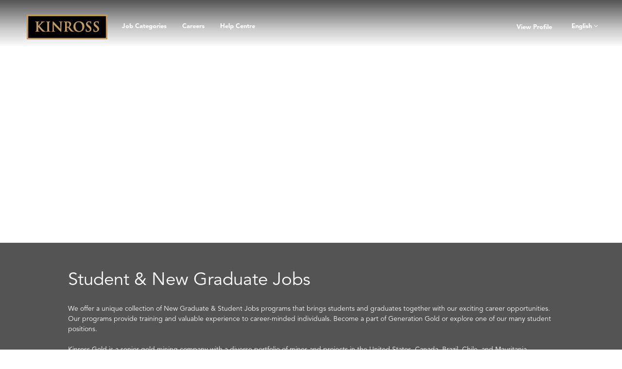

--- FILE ---
content_type: text/html;charset=UTF-8
request_url: https://jobs.kinross.com/go/Student-&-New-Graduate-Jobs/1552200/?q=&sortColumn=sort_location&sortDirection=asc
body_size: 55951
content:
<!DOCTYPE html>
<html class="html5" xml:lang="en-US" lang="en-US" xmlns="http://www.w3.org/1999/xhtml">

        <head>
            <meta http-equiv="X-UA-Compatible" content="IE=edge,chrome=1" />
            <meta http-equiv="Content-Type" content="text/html;charset=UTF-8" />
            <meta http-equiv="Content-Type" content="text/html; charset=utf-8" />
                <meta name="msvalidate.01" content="C4850D39391A3B03984C206793ED6F1C" />
                <meta name="viewport" content="width=device-width, initial-scale=1.0" />
                <link rel="shortcut icon" href="//jobs.kinross.com/sites/kinross/images/favicon.ico" type="image/x-icon" />
                        <link type="text/css" class="keepscript" rel="stylesheet" href="https://jobs.kinross.com/platform/bootstrap/3.4.8_NES/css/bootstrap.min.css" />
                            <link type="text/css" rel="stylesheet" href="/platform/css/j2w/min/bootstrapV3.global.responsive.min.css?h=906dcb68" />
                <script type="text/javascript" src="https://performancemanager4.successfactors.com/verp/vmod_v1/ui/extlib/jquery_3.5.1/jquery.js"></script>
                <script type="text/javascript" src="https://performancemanager4.successfactors.com/verp/vmod_v1/ui/extlib/jquery_3.5.1/jquery-migrate.js"></script>
            <script type="text/javascript" src="/platform/js/jquery/jquery-migrate-1.4.1.js"></script>
            <script class="keepscript" src="https://jobs.kinross.com/platform/bootstrap/3.4.8_NES/js/lib/dompurify/purify.min.js" type="text/javascript"></script>
            <script class="keepscript" src="https://jobs.kinross.com/platform/bootstrap/3.4.8_NES/js/bootstrap.min.js" type="text/javascript"></script>
            <title>Student &amp; New Graduate Jobs</title>
        <meta name="title" content="Student &amp; Recent Graduate Jobs" />
        <meta name="keywords" content="Student &amp; Recent Graduate Jobs" />
        <meta name="description" content="Student &amp; Recent Graduate Jobs" />   
        <link rel="canonical" href="https://jobs.kinross.com/go/Student-&amp;-New-Graduate-Jobs/1552200/" />      
        <link rel="alternate" type="application/rss+xml" title="Student &amp; New Graduate Jobs" href="https://jobs.kinross.com/services/rss/category/?catid=1552200" />

        <meta prefix="og: http://ogp.me/ns#" property="og:title" content="Student &amp; Recent Graduate Jobs" />
        <meta prefix="og: http://ogp.me/ns#" property="og:description" content="Student &amp; Recent Graduate Jobs" />
        <meta name="twitter:card" content="summary" />
        <meta name="twitter:title" content="Student &amp; Recent Graduate Jobs" />
        <meta name="twitter:description" content="Student &amp; Recent Graduate Jobs" />
                <title>Student &amp; New Graduate Jobs - Jobs at Kinross</title>

		<meta name="keywords" content="Logistics and Supply Chain Jobs, Mine Engineer Jobs, Exploration and Geology Jobs, Processing Jobs, Maintenance Jobs, Health &amp; Safety Jobs, International &amp; Expat Jobs, Student and New Graduate Mining Jobs" />
		<meta name="description" content="Apply online for jobs with Kinross, including Logistics and Supply Chain Jobs, Mine Engineer Jobs, Exploration and Geology Jobs, Processing Jobs, Maintenance Jobs, Health &amp; Safety Jobs, International &amp; Expat Jobs, and more!" />

    <link href="/sites/kinross/images/favicon.ico" rel="shortcut icon" />
    <meta name="msvalidate.01" content="C4850D39391A3B03984C206793ED6F1C" />
        <link type="text/css" rel="stylesheet" href="/sites/kinross/css/magnific-popup.css" />
        <link type="text/css" rel="stylesheet" href="/sites/kinross/css/custom.css?v=1769855933034" />
        
        <link href="//maxcdn.bootstrapcdn.com/font-awesome/4.3.0/css/font-awesome.min.css" rel="stylesheet" />
            <style id="antiClickjack" type="text/css">body{display:none !important;}</style>
            <script type="text/javascript" id="antiClickJackScript">
                if (self === top) {
                    var antiClickjack = document.getElementById("antiClickjack");
                    antiClickjack.parentNode.removeChild(antiClickjack);
                } else {
                    top.location = self.location;
                }
            </script>
        </head>

        <body class="coreCSB talentlanding-page body   body" id="body">
        <script type="text/javascript">
            //<![CDATA[
            $(function()
            {
                /* Using 'skipLinkSafari' to include CSS styles specific to Safari. */
                if (navigator.userAgent.indexOf('Safari') != -1 && navigator.userAgent.indexOf('Chrome') == -1) {
                    $("#skipLink").attr('class', 'skipLinkSafari');
                }
            });
            //]]>
        </script>
        <div id="skip">
            <a href="#content" id="skipLink" class="skipLink" title="Skip to main content"><span>Skip to main content</span></a>
        </div>
        <div id="outershell">
            <div id="innershell">
                <div id="header">
    <div class="inner-header">
        
        <div class="secondary-menu">
            <ul class="language-dropdown">
                <li class="dropdown">
                    <a class="dropdown-toggle" data-toggle="dropdown" href="#" title="English">English <i class="fa fa-angle-down"></i></a>
                    <ul class="dropdown-menu">
                        <li><a href="/?locale=fr_FR" title="Français">Français</a></li>
                        <li><a href="/?locale=pt_BR" title="Português">Português</a></li>
                        <li><a href="/?locale=es_ES" title="Español">Español</a></li>
                    </ul>
                </li>
            </ul>
			<div id="profileWidget" class="profileWidget">
					<a href="#" onclick="j2w.TC.handleViewProfileAction(event)" xml:lang="en-US" lang="en-US" style=" ">View Profile</a>
			</div>
            <div class="clear"></div>
        </div>
        
        
        

        <a href="https://www.kinross.com/home/" title="Home">
            <img id="logo" class="logo" src="/sites/kinross/images/site-logo.jpg?v=2" alt="Kinross Gold Corporation" />
        </a>
	
	<ul id="menu" class="nav nav-pills desktop">
		<li class="dropdown">
			<a class="dropdown-toggle" data-toggle="dropdown" href="#" title="Job Categories">Job Categories</a>
			<ul class="dropdown-menu">

    <li><a href="/go/Professional-Jobs/1551600/" title="Professional Jobs">Professional Jobs</a></li>
    <li><a href="/go/Skilled-Trades-&amp;-Technical-Jobs/1552100/" title="Skilled Trades &amp; Technical Jobs">Skilled Trades &amp; Technical Jobs</a></li>
    <li><a href="/go/Student-&amp;-New-Graduate-Jobs/1552200/" title="Student &amp; New Graduate Jobs">Student &amp; New Graduate Jobs</a></li>
			</ul>
		</li>
		<li>
			<a href="https://www.kinross.com/careers" title="Careers at Kinross">Careers</a>
		</li>
		<li>
			<a href="https://www.kinross.com/careers/help-centre/" title="Help Centre">Help Centre</a>
		</li>
	</ul>

	
	<ul id="menu" class="nav nav-pills mobile">
		<li class="dropdown">
			<a class="dropdown-toggle" data-toggle="dropdown" href="#" title="Menu"><i class="fa fa-bars"></i></a>
			<ul class="dropdown-menu">
				<li><a href="https://www.kinross.com/careers" title="Careers">Careers</a></li>
				<li role="presentation" class="divider"></li>

    <li><a href="/go/Professional-Jobs/1551600/" title="Professional Jobs">Professional Jobs</a></li>
    <li><a href="/go/Skilled-Trades-&amp;-Technical-Jobs/1552100/" title="Skilled Trades &amp; Technical Jobs">Skilled Trades &amp; Technical Jobs</a></li>
    <li><a href="/go/Student-&amp;-New-Graduate-Jobs/1552200/" title="Student &amp; New Graduate Jobs">Student &amp; New Graduate Jobs</a></li>
				<li role="presentation" class="divider"></li>

				<li><a href="https://www.kinross.com/careers/help-centre/" title="Help Centre">Help Centre</a></li>
				<li role="presentation" class="divider"></li>

				<li><a href="/?locale=fr_FR" title="Français">Français</a></li>
				<li><a href="/?locale=pt_BR" title="Português">Português</a></li>
				<li><a href="/?locale=es_ES" title="Español">Español</a></li>
				<li role="presentation" class="divider"></li>

				<li>
			<div id="profileWidget" class="profileWidget">
					<a href="#" onclick="j2w.TC.handleViewProfileAction(event)" xml:lang="en-US" lang="en-US" style=" ">View Profile</a>
			</div>
				</li>
			</ul>
		</li>
	</ul>
    </div>
                </div>
                <div id="content">
                    <div class="inner">
        <div class="hero">
            <div id="category-header">
                <div class="clear"></div><div class="center-text">
<h1 id="category-name">Student & New Graduate Jobs</h1>
<p>We offer a unique collection of New Graduate & Student Jobs programs that brings students and graduates together with our exciting career opportunities. Our programs provide training and valuable experience to career-minded individuals. Become a part of Generation Gold or explore one of our many student positions.<br/><br/>Kinross Gold is a senior gold mining company with a diverse portfolio of mines and projects in the United States, Canada, Brazil, Chile, and Mauritania. Headquartered in Toronto, Canada, Kinross is focused on delivering value through operational excellence, balance sheet strength, disciplined growth, and responsible mining. Our philosophy: The Kinross Way, focuses on health and safety, financial discipline, and constant improvement. Everyone in our organization has an important role to play in bringing this vision to life.</p>

</div>
            </div>
        </div>
        <div class="search">
            <div class="inner">

        <div class="well well-small" id="search">
            <form id="keywordsearch" role="search" class="form-inline jobAlertsSearchForm" name="keywordsearch" method="get" action="/search/" xml:lang="en-US" lang="en-US" style="margin: 0;">
                <input id="createNewAlert" name="createNewAlert" type="hidden" value="false" />
                    <span id="rd-keywordsearch">
                            <label for="keywordsearch-q">Search by keyword</label>

                        <i class="keywordsearch-icon"></i>
                        <input type="text" id="keywordsearch-q" name="q" placeholder="Search by keyword" maxlength="50" />
                    </span>
                    <span id="rd-locationsearch">
                            <label for="keywordsearch-locationsearch">Search by location</label>

                        <i class="locationsearch-icon"></i>
                        <input type="text" id="keywordsearch-locationsearch" name="locationsearch" placeholder="Search by location" maxlength="50" />
                    </span>
                        <input type="submit" class="btn" id="keywordsearch-button" value="Search Jobs" />
            </form>
        </div>
            </div>
        </div>
        <div class="clear"></div>
        <div class="table-wrapper">
            <div class="inner-table">

                <div id="search-wrapper" class="row-fluid">
                    <div>
                <div class="span6">
                    <div class="savesearch-wrapper" id="savesearch-wrapper">
                <div class="well well-small well-sm">
                    <div class="savesearch" id="savesearch" xml:lang="en-US" lang="en-US">
                        <div class="alert alert-error alert-danger invalid-feedback frequency-error" tabindex="-1">
                            <span class="alert-icon-frequency-error fa fa-exclamation-circle"></span><div class="frequency-error-message" aria-live="polite" id="frequency-error-feedback"></div>
                        </div>
        <span class="subscribe-frequency-label">
            <label id="labelFrequencySpinBtn" for="j_idt82" aria-hidden="true">Select how often (in days) to receive an alert:</label>
            <input id="j_idt82" type="number" class="form-control subscribe-frequency frequencySpinBtn" name="frequency" required="required" min="1" max="99" maxlength="2" value="7" oninput="j2w.Agent.setValidFrequency(this)" aria-labelledby="labelFrequencySpinBtn" />
        </span>
                        <div class="savesearch-buttons-wrapper">
                                <button class="btn savesearch-link" id="savesearch-link" tabindex="0"><i class="icon-envelope glyphicon-envelope" aria-hidden="true"></i> Create Alert</button>
                        </div>
                    </div>
                </div>
            <style type="text/css">
                form.emailsubscribe-form {
                    display: none;
                }
            </style>

        <form id="emailsubscribe" class="emailsubscribe-form form-inline" name="emailsubscribe" method="POST" action="/talentcommunity/subscribe/?locale=en_US&amp;cat=1552200" xml:lang="en-US" lang="en-US" novalidate="novalidate">
                <div class="well well-small well-sm">
                    <div class="alert alert-error alert-danger hidden frequency-error" tabindex="-1">
                        <button tabindex="0" type="button" class="close" onclick="$('.frequency-error').addClass('hidden'); return false;" title="Close"><span aria-hidden="true">×</span></button>
                        <div class="frequency-error-message" aria-live="polite"></div>
                    </div>
        <span class="subscribe-frequency-label">
            <label id="labelFrequencySpinBtn" for="j_idt93" aria-hidden="true">Select how often (in days) to receive an alert:</label>
            <input id="j_idt93" type="number" class="form-control subscribe-frequency frequencySpinBtn" name="frequency" required="required" min="1" max="99" maxlength="2" value="7" oninput="j2w.Agent.setValidFrequency(this)" aria-labelledby="labelFrequencySpinBtn" />
        </span>
                    <input id="emailsubscribe-button" class="btn emailsubscribe-button" title="Create Alert" value="Create Alert" type="submit" style="float: none" />
                </div>
        </form>
                    </div>
                </div>
                    </div>
                    <div id="rss-wrapper" class="well well-small span6 clearfix">
                            <div id="rss-label" lang="en_US" xml:lang="en_US">Share this Job</div>
                        <div id="rss-links">
                            
                            <div class="addthis_toolbox addthis_default_style addthis_16x16_style">
                                <a class="addthis_button_facebook at300b" title="Facebook" href="#"><span class="at4-icon-left at4-icon aticon-facebook" style="background-color: rgb(48, 88, 145);"><span class="at_a11y">Share on facebook</span></span></a>
                                <a class="addthis_button_twitter at300b" title="Tweet" href="#"><span class="at4-icon-left at4-icon aticon-twitter" style="background-color: rgb(44, 168, 210);"><span class="at_a11y">Share on twitter</span></span></a>
                                <a class="addthis_button_linkedin at300b" target="_blank" title="LinkedIn" href="https://kinross.stage.valhalladev.com/go/Skilled-Trades-&amp;-Technical-Jobs/1784000/#&amp;url=https%3A%2F%2Fkinross.stage.valhalladev.com%2Fs%2FPeDzgQ&amp;"><span class="at4-icon-left at4-icon aticon-linkedin" style="background-color: rgb(68, 152, 200);"><span class="at_a11y">Share on linkedin</span></span></a>
                            </div>
                            <script type="text/javascript" src="//s7.addthis.com/js/300/addthis_widget.js#pubid=ra-5304e1290a9dc15c"></script>
                            
                        </div>
                    </div>
                </div>
                <div class="clear"></div>
                <div class="pagination-top clearfix">

        <div class="paginationShell clearfix" xml:lang="en-US" lang="en-US">
                    <div class="well well-lg pagination-well pagination">
                        <div class="pagination-label-row">
                            <span class="paginationLabel" aria-label="Results 1 – 11">Results <b>1 – 11</b> of <b>11</b></span>
                            <span class="srHelp" style="font-size:0px">Page 1 of 1</span>
                        </div>
                    </div>
        </div>
                </div>

            <div class="searchResultsShell">
				<table id="searchresults" class="searchResults full table table-striped table-hover" cellpadding="0" cellspacing="0" aria-label="Search results for . Page 1 of 1, Results 1 to 11 of 11">
					<thead>
                            <tr id="search-results-header">
											<th id="hdrTitle" aria-sort="none" scope="col">
												<span class="jobTitle">
													<a id="hdrTitleButton" class="jobTitle sort" role="button" href="/go/Student-&amp;-New-Graduate-Jobs/1552200/?q=&amp;sortColumn=sort_title&amp;sortDirection=asc#hdrTitleButton">Title
													</a>
												</span>
											</th>
											<th id="hdrLocation" aria-sort="ascending" scope="col" class="hidden-phone">
												<span class="jobLocation">
													<a id="hdrLocationButton" role="button" class="jobLocation sort" href="/go/Student-&amp;-New-Graduate-Jobs/1552200/?q=&amp;sortColumn=sort_location&amp;sortDirection=desc#hdrLocationButton">Location <img src="/platform/images/shared/uptri.png" border="0" alt="Sort ascending" />
													</a>
												</span>
											</th>
											<th id="hdrDate" aria-sort="none" scope="col" class="hidden-phone">
												<span class="jobDate">
													<a id="hdrDateButton" role="button" href="/go/Student-&amp;-New-Graduate-Jobs/1552200/?q=&amp;sortColumn=referencedate&amp;sortDirection=asc#hdrDateButton">Date
													</a>
												</span>
											</th>
									<td class="hidden-phone"></td>
                            </tr>
                            <tr id="search-results-filter" class="hidden-phone">
											<td id="filter-title">
												<label class="s508-hide" for="title">Title</label><input id="title" data-column="title" class="filter-input" style="width: 100%;" title="Filter: Title" type="text" name="title" maxlength="50" />
											</td>
											<td id="filter-location" class="hidden-phone">
												<label class="s508-hide" for="location">Location</label><input id="location" data-column="location" class="filter-input" style="width: 100%;" title="Filter: Location" type="text" name="location" maxlength="50" />
											</td>
											<td id="filter-date" nowrap="nowrap">
												<label class="s508-hide" for="date">Date (M/d/yy)</label><input id="date" data-column="referencedate" class="filter-input" style="width: 100%;" title="Filter: Date" type="text" name="date" />
											</td>

                                <td id="filter-submit">
                                    <form id="searchfilter" method="get" action="/go/Student-&amp;-New-Graduate-Jobs/1552200/#searchresults" name="searchfilter">
                                        <input type="submit" id="searchfilter-submit" value="Filter" class="btn btn-default" />
                                        <input id="q" type="hidden" name="q" />
                                        <input id="q2" type="hidden" name="q2" />
										<input id="alertId" type="hidden" name="alertId" />
                                            <input id="locationsearch" type="hidden" name="locationsearch" />

                                        <a id="reset" role="button" href="/go/Student-&amp;-New-Graduate-Jobs/1552200/?q=#reset">Reset</a>
                                    </form>

                                    <script type="text/javascript">
                                        //<![CDATA[
                                            $searchfilter = $('#searchfilter');
                                            $(function() {
                                                $('.filter-input').keypress(function(e){
                                                    if (e.keyCode == 13) {
                                                        copyInputFieldsToForm('.filter-input');
                                                        $searchfilter.trigger('submit');
                                                    }
                                                });
                                            });
                                            $searchfilter.submit(function(e){
                                                copyInputFieldsToForm('.filter-input');
                                            });
                                            function copyInputFieldsToForm(selector) {
                                                $(selector).each(function(index,item){
                                                    $item = $(item);
                                                    var $input = $("<input>").attr("type", "hidden").attr("name", $item.attr('name') ).val( $item.val() );
                                                    $item.attr('disabled','disabled').removeAttr('id').removeAttr('name');
                                                    $searchfilter.append( $input );
                                                });
                                            }
                                        //]]>
                                    </script>
                                </td>
                            </tr>
                    </thead>
                    <tbody>

                            <tr class="data-row">
												<td class="colTitle" headers="hdrTitle">
													<span class="jobTitle">
														<a href="/job/Fairbanks-Gold-Rush-Intern-Alas/1357448100/" class="jobTitle-link">Gold Rush Intern</a>
													</span>
													<div class="jobdetail-phone visible-phone">
        
        <span class="jobLocation">
            Fairbanks, Alaska, USA
            
        </span>
														<span class="jobDate">Jan 19, 2026
														</span>
														<span class="jobDistance">0.00 mi</span>
														<span class="jobDepartment"></span>
														<span class="jobFacility"></span>
														<span class="jobShifttype">Intern</span>
														<span class="jobState">Alas</span>
														<span class="jobUrlTitle">Fairbanks-Gold-Rush-Intern-Alas</span>
													</div>
												</td>
											<td class="colLocation hidden-phone" headers="hdrLocation">
        
        <span class="jobLocation">
            Fairbanks, Alaska, USA
            
        </span>
											</td>
											<td class="colDate hidden-phone" nowrap="nowrap" headers="hdrDate">
												<span class="jobDate">Jan 19, 2026
												</span>
											</td>
									<td class="hidden-phone"></td>
                            </tr>

                            <tr class="data-row">
												<td class="colTitle" headers="hdrTitle">
													<span class="jobTitle">
														<a href="/job/Republic-Intern-Mining-Engineer-Wash/1353932300/" class="jobTitle-link">Intern - Mining Engineer</a>
													</span>
													<div class="jobdetail-phone visible-phone">
        
        <span class="jobLocation">
            Republic, Washington, USA
            
        </span>
														<span class="jobDate">Jan 7, 2026
														</span>
														<span class="jobDistance">0.00 mi</span>
														<span class="jobDepartment"></span>
														<span class="jobFacility"></span>
														<span class="jobShifttype">Regular</span>
														<span class="jobState">Wash</span>
														<span class="jobUrlTitle">Republic-Intern-Mining-Engineer-Wash</span>
													</div>
												</td>
											<td class="colLocation hidden-phone" headers="hdrLocation">
        
        <span class="jobLocation">
            Republic, Washington, USA
            
        </span>
											</td>
											<td class="colDate hidden-phone" nowrap="nowrap" headers="hdrDate">
												<span class="jobDate">Jan 7, 2026
												</span>
											</td>
									<td class="hidden-phone"></td>
                            </tr>

                            <tr class="data-row">
												<td class="colTitle" headers="hdrTitle">
													<span class="jobTitle">
														<a href="/job/Round-Mountain-Kinross-Nevada-Maintenance-Excellence-Development-Opportunity-Neva/1274104500/" class="jobTitle-link">Kinross Nevada Maintenance Excellence - Development Opportunity</a>
													</span>
													<div class="jobdetail-phone visible-phone">
        
        <span class="jobLocation">
            Round Mountain, Nevada, USA
            
        </span>
														<span class="jobDate">Jan 31, 2026
														</span>
														<span class="jobDistance">0.00 mi</span>
														<span class="jobDepartment">AM</span>
														<span class="jobFacility">Bald Mountain</span>
														<span class="jobShifttype">Full Time</span>
														<span class="jobState">Neva</span>
														<span class="jobUrlTitle">Round-Mountain-Kinross-Nevada-Maintenance-Excellence-Development-Opportunity-Neva</span>
													</div>
												</td>
											<td class="colLocation hidden-phone" headers="hdrLocation">
        
        <span class="jobLocation">
            Round Mountain, Nevada, USA
            
        </span>
											</td>
											<td class="colDate hidden-phone" nowrap="nowrap" headers="hdrDate">
												<span class="jobDate">Jan 31, 2026
												</span>
											</td>
									<td class="hidden-phone"></td>
                            </tr>

                            <tr class="data-row">
												<td class="colTitle" headers="hdrTitle">
													<span class="jobTitle">
														<a href="/job/TetlinTok-Mine-Engineering-Intern-Alas/1356596600/" class="jobTitle-link">Mine Engineering Intern</a>
													</span>
													<div class="jobdetail-phone visible-phone">
        
        <span class="jobLocation">
            Tetlin/Tok, Alaska, USA
            
        </span>
														<span class="jobDate">Jan 15, 2026
														</span>
														<span class="jobDistance">0.00 mi</span>
														<span class="jobDepartment"></span>
														<span class="jobFacility"></span>
														<span class="jobShifttype">Intern</span>
														<span class="jobState">Alas</span>
														<span class="jobUrlTitle">TetlinTok-Mine-Engineering-Intern-Alas</span>
													</div>
												</td>
											<td class="colLocation hidden-phone" headers="hdrLocation">
        
        <span class="jobLocation">
            Tetlin/Tok, Alaska, USA
            
        </span>
											</td>
											<td class="colDate hidden-phone" nowrap="nowrap" headers="hdrDate">
												<span class="jobDate">Jan 15, 2026
												</span>
											</td>
									<td class="hidden-phone"></td>
                            </tr>

                            <tr class="data-row">
												<td class="colTitle" headers="hdrTitle">
													<span class="jobTitle">
														<a href="/job/Toronto-Gold-Rush-Summer-Intern-Geotechnical-Engineering-Onta/1358998800/" class="jobTitle-link">Gold Rush Summer Intern - Geotechnical Engineering</a>
													</span>
													<div class="jobdetail-phone visible-phone">
        
        <span class="jobLocation">
            Toronto, Ontario, Canada
            
        </span>
														<span class="jobDate">Jan 23, 2026
														</span>
														<span class="jobDistance">0.00 mi</span>
														<span class="jobDepartment"></span>
														<span class="jobFacility"></span>
														<span class="jobShifttype">Student</span>
														<span class="jobState">Onta</span>
														<span class="jobUrlTitle">Toronto-Gold-Rush-Summer-Intern-Geotechnical-Engineering-Onta</span>
													</div>
												</td>
											<td class="colLocation hidden-phone" headers="hdrLocation">
        
        <span class="jobLocation">
            Toronto, Ontario, Canada
            
        </span>
											</td>
											<td class="colDate hidden-phone" nowrap="nowrap" headers="hdrDate">
												<span class="jobDate">Jan 23, 2026
												</span>
											</td>
									<td class="hidden-phone"></td>
                            </tr>

                            <tr class="data-row">
												<td class="colTitle" headers="hdrTitle">
													<span class="jobTitle">
														<a href="/job/Toronto-Gold-Rush-Summer-Intern-Growth-and-Pipeline-Studies-Onta/1359123100/" class="jobTitle-link">Gold Rush Summer Intern - Growth and Pipeline Studies</a>
													</span>
													<div class="jobdetail-phone visible-phone">
        
        <span class="jobLocation">
            Toronto, Ontario, Canada
            
        </span>
														<span class="jobDate">Jan 25, 2026
														</span>
														<span class="jobDistance">0.00 mi</span>
														<span class="jobDepartment"></span>
														<span class="jobFacility"></span>
														<span class="jobShifttype">Student</span>
														<span class="jobState">Onta</span>
														<span class="jobUrlTitle">Toronto-Gold-Rush-Summer-Intern-Growth-and-Pipeline-Studies-Onta</span>
													</div>
												</td>
											<td class="colLocation hidden-phone" headers="hdrLocation">
        
        <span class="jobLocation">
            Toronto, Ontario, Canada
            
        </span>
											</td>
											<td class="colDate hidden-phone" nowrap="nowrap" headers="hdrDate">
												<span class="jobDate">Jan 25, 2026
												</span>
											</td>
									<td class="hidden-phone"></td>
                            </tr>

                            <tr class="data-row">
												<td class="colTitle" headers="hdrTitle">
													<span class="jobTitle">
														<a href="/job/Toronto-Gold-Rush-Summer-Intern-Resource-and-Mine-Geology-Onta/1357039300/" class="jobTitle-link">Gold Rush Summer Intern - Resource and Mine Geology</a>
													</span>
													<div class="jobdetail-phone visible-phone">
        
        <span class="jobLocation">
            Toronto, Ontario, Canada
            
        </span>
														<span class="jobDate">Jan 16, 2026
														</span>
														<span class="jobDistance">0.00 mi</span>
														<span class="jobDepartment"></span>
														<span class="jobFacility"></span>
														<span class="jobShifttype">Student</span>
														<span class="jobState">Onta</span>
														<span class="jobUrlTitle">Toronto-Gold-Rush-Summer-Intern-Resource-and-Mine-Geology-Onta</span>
													</div>
												</td>
											<td class="colLocation hidden-phone" headers="hdrLocation">
        
        <span class="jobLocation">
            Toronto, Ontario, Canada
            
        </span>
											</td>
											<td class="colDate hidden-phone" nowrap="nowrap" headers="hdrDate">
												<span class="jobDate">Jan 16, 2026
												</span>
											</td>
									<td class="hidden-phone"></td>
                            </tr>

                            <tr class="data-row">
												<td class="colTitle" headers="hdrTitle">
													<span class="jobTitle">
														<a href="/job/Toronto-Gold-Rush-Summer-Intern-Health-&amp;-Safety-Onta/1360075700/" class="jobTitle-link">Gold Rush Summer Intern - Health &amp; Safety</a>
													</span>
													<div class="jobdetail-phone visible-phone">
        
        <span class="jobLocation">
            Toronto, Ontario, Canada
            
        </span>
														<span class="jobDate">Jan 28, 2026
														</span>
														<span class="jobDistance">0.00 mi</span>
														<span class="jobDepartment"></span>
														<span class="jobFacility"></span>
														<span class="jobShifttype">Student</span>
														<span class="jobState">Onta</span>
														<span class="jobUrlTitle">Toronto-Gold-Rush-Summer-Intern-Health-&amp;-Safety-Onta</span>
													</div>
												</td>
											<td class="colLocation hidden-phone" headers="hdrLocation">
        
        <span class="jobLocation">
            Toronto, Ontario, Canada
            
        </span>
											</td>
											<td class="colDate hidden-phone" nowrap="nowrap" headers="hdrDate">
												<span class="jobDate">Jan 28, 2026
												</span>
											</td>
									<td class="hidden-phone"></td>
                            </tr>

                            <tr class="data-row">
												<td class="colTitle" headers="hdrTitle">
													<span class="jobTitle">
														<a href="/job/Toronto-Gold-Rush-Summer-Intern-Total-Rewards-Onta/1359505900/" class="jobTitle-link">Gold Rush Summer Intern - Total Rewards</a>
													</span>
													<div class="jobdetail-phone visible-phone">
        
        <span class="jobLocation">
            Toronto, Ontario, Canada
            
        </span>
														<span class="jobDate">Jan 27, 2026
														</span>
														<span class="jobDistance">0.00 mi</span>
														<span class="jobDepartment"></span>
														<span class="jobFacility"></span>
														<span class="jobShifttype">Student</span>
														<span class="jobState">Onta</span>
														<span class="jobUrlTitle">Toronto-Gold-Rush-Summer-Intern-Total-Rewards-Onta</span>
													</div>
												</td>
											<td class="colLocation hidden-phone" headers="hdrLocation">
        
        <span class="jobLocation">
            Toronto, Ontario, Canada
            
        </span>
											</td>
											<td class="colDate hidden-phone" nowrap="nowrap" headers="hdrDate">
												<span class="jobDate">Jan 27, 2026
												</span>
											</td>
									<td class="hidden-phone"></td>
                            </tr>

                            <tr class="data-row">
												<td class="colTitle" headers="hdrTitle">
													<span class="jobTitle">
														<a href="/job/Toronto-Gold-Rush-Summer-Intern-Investor-Relations-Onta/1359957500/" class="jobTitle-link">Gold Rush Summer Intern - Investor Relations</a>
													</span>
													<div class="jobdetail-phone visible-phone">
        
        <span class="jobLocation">
            Toronto, Ontario, Canada
            
        </span>
														<span class="jobDate">Jan 28, 2026
														</span>
														<span class="jobDistance">0.00 mi</span>
														<span class="jobDepartment"></span>
														<span class="jobFacility"></span>
														<span class="jobShifttype">Student</span>
														<span class="jobState">Onta</span>
														<span class="jobUrlTitle">Toronto-Gold-Rush-Summer-Intern-Investor-Relations-Onta</span>
													</div>
												</td>
											<td class="colLocation hidden-phone" headers="hdrLocation">
        
        <span class="jobLocation">
            Toronto, Ontario, Canada
            
        </span>
											</td>
											<td class="colDate hidden-phone" nowrap="nowrap" headers="hdrDate">
												<span class="jobDate">Jan 28, 2026
												</span>
											</td>
									<td class="hidden-phone"></td>
                            </tr>

                            <tr class="data-row">
												<td class="colTitle" headers="hdrTitle">
													<span class="jobTitle">
														<a href="/job/Generation-Gold-Mining-Engineer-in-Training/1357677600/" class="jobTitle-link">Generation Gold - Mining Engineer-in-Training</a>
													</span>
													<div class="jobdetail-phone visible-phone">
        
        <span class="jobLocation">
            USA
            
        </span>
														<span class="jobDate">Jan 20, 2026
														</span>
														<span class="jobDistance">0.00 mi</span>
														<span class="jobDepartment"></span>
														<span class="jobFacility">Kettle River, Red Lake</span>
														<span class="jobShifttype"></span>
														<span class="jobState"></span>
														<span class="jobUrlTitle">Generation-Gold-Mining-Engineer-in-Training</span>
													</div>
												</td>
											<td class="colLocation hidden-phone" headers="hdrLocation">
        
        <span class="jobLocation">
            USA
            
        </span>
											</td>
											<td class="colDate hidden-phone" nowrap="nowrap" headers="hdrDate">
												<span class="jobDate">Jan 20, 2026
												</span>
											</td>
									<td class="hidden-phone"></td>
                            </tr>
                    </tbody>

                </table>
            </div>

            <script src="/platform/js/jquery/jquery.watermark.js" type="text/javascript"></script>
            <script type="text/javascript">jQuery(function($){$('#title').watermark('Title');
$('#location').watermark('Location');
$('#date').watermark('Date (M/d/yy)');
});
            </script>
                <div id="savesearch-clone" class="row-fluid">
                <div class="span6">
                    <div class="savesearch-wrapper" id="savesearch-wrapper-clone">
                <div class="well well-small well-sm">
                    <div class="savesearch" id="savesearch-clone" xml:lang="en-US" lang="en-US">
                        <div class="alert alert-error alert-danger invalid-feedback frequency-error" tabindex="-1">
                            <span class="alert-icon-frequency-error fa fa-exclamation-circle"></span><div class="frequency-error-message" aria-live="polite" id="frequency-error-feedback"></div>
                        </div>
        <span class="subscribe-frequency-label">
            <label id="labelFrequencySpinBtn" for="j_idt728" aria-hidden="true">Select how often (in days) to receive an alert:</label>
            <input id="j_idt728" type="number" class="form-control subscribe-frequency frequencySpinBtn" name="frequency" required="required" min="1" max="99" maxlength="2" value="7" oninput="j2w.Agent.setValidFrequency(this)" aria-labelledby="labelFrequencySpinBtn" />
        </span>
                        <div class="savesearch-buttons-wrapper">
                                <button class="btn savesearch-link" id="savesearch-link-clone" tabindex="0"><i class="icon-envelope glyphicon-envelope" aria-hidden="true"></i> Create Alert</button>
                        </div>
                    </div>
                </div>
            <style type="text/css">
                form.emailsubscribe-form {
                    display: none;
                }
            </style>

        <form id="emailsubscribe-clone" class="emailsubscribe-form form-inline" name="emailsubscribe" method="POST" action="/talentcommunity/subscribe/?locale=en_US&amp;cat=1552200" xml:lang="en-US" lang="en-US" novalidate="novalidate">
                <div class="well well-small well-sm">
                    <div class="alert alert-error alert-danger hidden frequency-error" tabindex="-1">
                        <button tabindex="0" type="button" class="close" onclick="$('.frequency-error').addClass('hidden'); return false;" title="Close"><span aria-hidden="true">×</span></button>
                        <div class="frequency-error-message" aria-live="polite"></div>
                    </div>
        <span class="subscribe-frequency-label">
            <label id="labelFrequencySpinBtn" for="j_idt739" aria-hidden="true">Select how often (in days) to receive an alert:</label>
            <input id="j_idt739" type="number" class="form-control subscribe-frequency frequencySpinBtn" name="frequency" required="required" min="1" max="99" maxlength="2" value="7" oninput="j2w.Agent.setValidFrequency(this)" aria-labelledby="labelFrequencySpinBtn" />
        </span>
                    <input id="emailsubscribe-button-clone" class="btn emailsubscribe-button" title="Create Alert" value="Create Alert" type="submit" style="float: none" />
                </div>
        </form>
                    </div>
                </div>
                </div>
            </div>
        </div>
        <script type="text/javascript">
            //  <![CDATA[
            $(document).ready(function () {
                $('#catname').html('Student & New Graduate Jobs');
            });
            // ]]>
        </script>
                    </div>
                </div>
                <div id="footer">
	<div class="inner-footer">
		<div class="logo">
			<img src="/sites/kinross/images/site-footer-logo.jpg?v=1" alt="Kinross Logo" />
		</div>
		<div class="links">
			<div class="module operations">
				<a href="https://www.kinross.com/operations/default.aspx" title="Operations">
					<h6>Operations</h6>
				</a>
				<ul>
					<li>
						<a title="Americas" href="https://www.kinross.com/operations/default.aspx#americas">Americas</a>
					</li>
					<li>
						<a title="West Africa" href="https://www.kinross.com/operations/default.aspx#africa">West Africa</a>
					</li>
					<li>
						<a title="Projects and Exploration" href="https://www.kinross.com/operations/default.aspx#exploration">Projects and Exploration</a>
					</li>
					<li>
						<a title="Reserves &amp; Resources" href="https://www.kinross.com/operations/default.aspx#reserves">Reserves &amp; Resources</a>
					</li>
				</ul>
			</div>
			<div class="module corporate">
				<a href="https://www.kinross.com/corporate-responsibility/default.aspx" title="Corporate Responsibility">
					<h6>Corporate Responsibility</h6>
				</a>
				<ul>
					<li>
						<a href="https://www.kinross.com/corporate-responsibility/our-approach/default.aspx" title="Approach">Approach</a>
					</li>
					<li>
						<a title="Workforce" href="https://www.kinross.com/corporate-responsibility/workforce/default.aspx">Workforce</a>
					</li>
					<li>
						<a title="Environment" href="https://www.kinross.com/corporate-responsibility/environment/default.aspx">Environment</a>
					</li>
					<li>
						<a title="Community" href="https://www.kinross.com/corporate-responsibility/community/default.aspx">Community</a>
					</li>
					<li>
						<a title="Reports &amp; Policy" href="https://www.kinross.com/corporate-responsibility/reports-and-policies/default.aspx">Reports &amp; Policy</a>
					</li>
					<li>
						<a title="Commitments &amp; Recognition" href="https://www.kinross.com/corporate-responsibility/commitments-and-recognition/default.aspx">Commitments &amp; Recognition</a>
					</li>
					<li>
						<a title="Corporate Responsibility News" href="https://www.kinross.com/corporate-responsibility/corporate-responsibility-news/default.aspx">Corporate Responsibility News</a>
					</li>
					
					
					
				</ul>
			</div>
			<div class="module news">
				<a href="https://www.kinross.com/news-and-investors/default.aspx" title="News &amp; Investors">
					<h6>News &amp; Investors</h6>
				</a>
				<ul>
					<li>
						<a title="Why invest in Kinross" href="https://www.kinross.com/news-and-investors/why-invest-in-kinross/default.aspx">Why invest in Kinross</a>
					</li>
					<li>
						<a title="Presentations" href="https://www.kinross.com/news-and-investors/presentations/default.aspx">Presentations</a>
					</li>
					<li>
						<a title="News Releases" href="https://www.kinross.com/news-and-investors/news-releases/default.aspx">News Releases</a>
					</li>
					<li>
						<a title="Events" href="https://www.kinross.com/news-and-investors/events/default.aspx">Events</a>
					</li>
					<li>
						<a title="Financials" href="https://www.kinross.com/news-and-investors/financials/default.aspx">Financials</a>
					</li>
					<li>
						<a title="Annual Meeting" href="https://www.kinross.com/news-and-investors/default.aspx?section=meeting">Annual Meeting</a>
					</li>

					<li>
						<a title="Analyst Coverage" href="https://www.kinross.com/news-and-investors/analyst-coverage/default.aspx">Analyst Coverage</a>
					</li>
					<li>
						<a title="Media Gallery" href="https://www.kinross.com/news-and-investors/media-gallery/default.aspx">Media Gallery</a>
					</li>
				</ul>
			</div>
			<div class="module careers">
				<a href="https://www.kinross.com/careers/default.aspx" title="Careers">
					<h6>Careers</h6>
				</a>
				<ul>
					<li>
						<a title="Student" href="https://www.kinross.com/careers/student-programs/default.aspx">Student Programs</a>
					</li>
					<li>
						<a title="Apply" href="/talentcommunity/subscribe/">Apply for Jobs</a>
					</li>
					<li>
						<a title="Top Job Searches" href="/topjobs/">Top Job Searches</a>
					</li>
					<li>
						<a title="View All Jobs" href="/viewalljobs/">View All Jobs</a>
					</li>
					<li>
						<a title="Help Centre" href="https://www.kinross.com/careers/help-centre/">Help Centre</a>
					</li>
				</ul>
			</div>
			<div class="module about">
				<a href="https://www.kinross.com/about/default.aspx" title="About">
					<h6>About</h6>
				</a>
				<ul>
					<li>
						<a title="Board of Directors" href="https://www.kinross.com/about/board-of-directors/default.aspx">Board of Directors</a>
					</li>
					<li>
						<a title="Senior Management" href="https://www.kinross.com/about/senior-management/default.aspx">Senior Management</a>
					</li>
					<li>
						<a title="Governance" href="https://www.kinross.com/about/governance/default.aspx">Governance</a>
					</li>
				</ul>
			</div>
			<div class="social">
				<ul>
					<li>
						<a href="https://www.facebook.com/pages/Kinross-Gold/164891496883427?ref=hl" class="facebook"><img src="/sites/kinross/images/fb.jpg" alt="Facebook" /></a>
					</li>
					<li>
						<a href="https://twitter.com/kinrossgold" class="twitter"><img src="/sites/kinross/images/twitter.jpg" alt="Twitter" /></a>
					</li>
					<li>
						<a href="https://www.linkedin.com/company/kinross-gold-corporation" class="linkedin"><img src="/sites/kinross/images/linkedin.jpg" alt="LinkedIn" /></a>
					</li>
					<li>
						<a href="https://www.youtube.com/user/KinrossGold" class="youtube"><img src="/sites/kinross/images/site-footer-youtube-icon.png" alt="Youtube" /></a>
					</li>
				</ul>
			</div>
		</div>
		<div class="clear"></div>
		<div class="join">
			<h2>Join Our Talent Community <i class="fa fa-chevron-right"></i></h2>
			<form class="join-form" action="/talentcommunity/subscribe/" method="get" id="join-form">
				<label for="join-email">Enter Email Address</label>
				<input type="text" id="join-email" name="email" value="" title="Email address" placeholder="Email address" />
				<a class="join-submit" href="javascript:{}" onclick="document.getElementById('join-form').submit();">Sign Up Now <i class="fa fa-chevron-right"></i></a>
			</form>
			<div class="clear"></div>
		</div>
		<div class="copyright">
			<ul>
				<li>
					<span class="copyright">©
						2026
					</span> Kinross Gold Corporation
				</li>
				<li>
					<a title="All Rights Reserved">All Rights Reserved</a>
				</li>
				<li>
					<a title="Legal">Legal</a>
				</li>
			</ul>
		</div>
	</div>
                </div>
            </div>
        </div>

    <script type="text/javascript">
        // Prevents Bootstrap dropdown from closing when clicked/tapped inside.
        // http://stackoverflow.com/questions/25089297/twitter-bootstrap-avoid-dropdown-menu-close-on-click-inside
        $('ul.dropdown-menu').on('click', function (event) {
            event.stopPropagation();
        });
    </script>

    <script type="text/javascript" src="/sites/kinross/js/jquery.magnific-popup.min.js"></script>
    <script type="text/javascript">
        //<![CDATA[
        $(window).load(function(){
            $('.video').magnificPopup({
                type: 'iframe'


                /* iframe: {
                 markup: '<div class="mfp-iframe-scaler">'+
                 '<div class="mfp-close"></div>'+
                 '<iframe class="mfp-iframe" frameborder="0" allowfullscreen></iframe>'+
                 '<div class="mfp-title">Some caption</div>'+
                 '</div>'
                 },*/
//                callbacks: {
//                    markupParse: function(template, values, item) {
//                        values.title = item.el.attr('title');
//                    }
//                }


            });
            $('#open-popup').magnificPopup({
                items: [
                    {
                        src: '#my-popup', // CSS selector of an element on page that should be used as a popup
                        type: 'inline'
                    }
                ],
//                gallery: {
//                    enabled: false
//                },
                type: 'image' // this is a default type
            });
            $('.first-popup-link, .second-popup-link').magnificPopup({
                closeBtnInside:true
            });
        });
        //]]>
    </script>
            <script type="text/javascript">
                //<![CDATA[
                $("body").addClass("student");
                //]]>
            </script>

    <script>

    </script>
		<script type="text/javascript">
		//<![CDATA[
			$(function() 
			{
				var ctid = '5b4d6a39-db8b-4064-a65d-a75a40596afd';
				var referrer = '';
				var landing = document.location.href;
				var brand = '';
				$.ajax({ url: '/services/t/l'
						,data: 'referrer='+ encodeURIComponent(referrer)
								+ '&ctid=' + ctid 
								+ '&landing=' + encodeURIComponent(landing)
								+ '&brand=' + brand
						,dataType: 'json'
						,cache: false
						,success: function(){}
				});
			});
		//]]>
		</script>
        <script type="text/javascript">
            //<![CDATA[
            $(function() {
                $('input:submit,button:submit').each(function(){
                    var submitButton = $(this);
                    if(submitButton.val() == '') submitButton.val('');
                });

                $('input, textarea').placeholder();
            });
            //]]>
        </script>
					<script type="text/javascript" src="/platform/js/localized/strings_en_US.js?h=906dcb68"></script>
					<script type="text/javascript" src="/platform/js/j2w/min/j2w.core.min.js?h=906dcb68"></script>
					<script type="text/javascript" src="/platform/js/j2w/min/j2w.tc.min.js?h=906dcb68"></script>

		<script type="text/javascript">
			//<![CDATA[
				j2w.init({
					"cookiepolicy"   : 1,
					"useSSL"         : true,
					"isUsingSSL"     : true,
					"isResponsive"   : true,
					"categoryId"     : 1552200,
					"siteTypeId"     : 1,
					"ssoCompanyId"   : 'kinrossgold',
					"ssoUrl"         : 'https://career4.successfactors.com',
					"passwordRegEx"  : '^(?=.{6,20}$)(?!.*(.)\\1{3})(?=.*([\\d]|[^\\w\\d\\s]))(?=.*[A-Za-z])(?!.*[\\u007F-\\uFFFF\\s])',
					"emailRegEx"     : '^(?![+])(?=([a-zA-Z0-9\\\'.+!_-])+[@]([a-zA-Z0-9]|[a-zA-Z0-9][a-zA-Z0-9.-]*[a-zA-Z0-9])[.]([a-zA-Z]){1,63}$)(?!.*[\\u007F-\\uFFFF\\s,])(?!.*[.]{2})',
					"hasATSUserID"	 : false,
					"useCASWorkflow" : true,
					"brand"          : "",
					"dpcsStateValid" : false
					,       'locale'         : 'en_US'
				});

				j2w.TC.init({
					"seekConfig" : {
						"url" : 'https\x3A\x2F\x2Fwww.seek.com.au\x2Fapi\x2Fiam\x2Foauth2\x2Fauthorize',
						"id"  : 'successfactors12',
						"advertiserid" : ''
					}
				});

				$.ajaxSetup({
					cache   : false,
					headers : {
						"X-CSRF-Token" : "07e11241-7eb3-4f72-8093-facee8567a97"
					}
				});
			//]]>
		</script>
					<script type="text/javascript" src="/platform/js/search/search.js?h=906dcb68"></script>
					<script type="text/javascript" src="/platform/js/j2w/min/j2w.user.min.js?h=906dcb68"></script>
					<script type="text/javascript" src="/platform/js/j2w/min/j2w.agent.min.js?h=906dcb68"></script>
        
        <script type="text/javascript" src="/platform/js/jquery/js.cookie-2.2.1.min.js"></script>
        <script type="text/javascript" src="/platform/js/jquery/jquery.lightbox_me.js"></script>
        <script type="text/javascript" src="/platform/js/jquery/jquery.placeholder.2.0.7.min.js"></script>
        <script type="text/javascript" src="/js/override.js?locale=en_US&amp;i=875883291"></script>
        <script type="text/javascript">
            const jobAlertSpans = document.querySelectorAll("[data-testid=jobAlertSpanText]");
            jobAlertSpans?.forEach((jobEl) => {
              jobEl.textContent = window?.jsStr?.tcjobresultscreatejobalertsdetailstext || "";
            });
        </script>
            <script type="text/javascript">
                //<![CDATA[
                    var subscribeWidgetSetup = {
                        action                : 'subscribe',
                        usingJobAlertsManager : false
                    };
                //]]>
            </script>
					<script type="text/javascript" src="/platform/js/tc/subscribeWidget.js?h=906dcb68"></script>
                        <script type="text/javascript">
                            //<![CDATA[
                            $(function() {
                                $('.emailsubscribe-button').click(function (e) {
                                    e.preventDefault();
                                    var $frequency = $('.subscribe-frequency').val();
                                    var rcmLoggedIn = false;
                                    var action = rcmLoggedIn ? 'alertCreate' : 'subscribe';
                                    var result = j2w.Agent.validateFrequency($frequency);
                                    if (!result.length) {
                                        j2w.TC.collectForCASWorkflow({
                                            "emailAddress": '',
                                            "action": action,
                                            "socialSrc": '',
                                            "frequency": parseFloat($frequency)
                                        });
                                    } else {
                                        if (j2w.Args.get('isResponsive')) {
                                            $('.frequency-error-message').html(result.concat('<br/>'));
                                            $('.frequency-error').removeClass('hidden');
                                        } else {
                                            alert(result.join('\n'));
                                        }
                                    }
                                });
                            });
                            //]]>
                        </script>
                <script type="text/javascript">
                    //<![CDATA[
                    $(function() {
                        $('.join-form').submit(function (e) {
                            var $emailField = $(e.target).find('.join-email');

                            // Trim the e-mail form field to prevent e-mail validation from failing because of leading or trailing spaces.
                            $emailField.val($.trim($emailField.val()));

                            e.preventDefault();

                            j2w.TC.collectForCASWorkflow({
                                "emailAddress" : $emailField.val(),
                                "action"       : 'subscribeWidget',
                                "socialSrc"    : ''
                            });

                            return false;
                        });
                    });
                    //]]>
                </script>
		</body>
    </html>

--- FILE ---
content_type: text/css
request_url: https://jobs.kinross.com/sites/kinross/css/custom.css?v=1769855933034
body_size: 9115
content:
.no-background {
  background: transparent none;
}
.no-border {
  border: 0 none transparent;
  border-radius: 0;
  box-shadow: none;
}
.box-sizing {
  -moz-box-sizing: border-box;
  -ms-box-sizing: border-box;
  -webkit-box-sizing: border-box;
  box-sizing: border-box;
}
.clear {
  -moz-box-sizing: border-box;
  -ms-box-sizing: border-box;
  -webkit-box-sizing: border-box;
  box-sizing: border-box;
  clear: both;
  display: block;
  float: none;
  margin-left: 0;
  margin-right: 0;
  max-width: 100%;
  position: static;
  width: 100%;
  *zoom: 1;
}
.clearfix:before,
.clear-fix:before,
.clearfix:after,
.clear-fix:after {
  content: " ";
  display: table;
}
.clearfix:after,
.clear-fix:after {
  clear: both;
}
.clear-all {
  -moz-box-sizing: border-box;
  -ms-box-sizing: border-box;
  -webkit-box-sizing: border-box;
  box-sizing: border-box;
  clear: both;
  display: block;
  float: none;
  margin-left: 0;
  margin-right: 0;
  max-width: 100%;
  position: static;
  width: 100%;
  *zoom: 1;
}
.clear-all:before,
.clear-all:after {
  content: " ";
  display: table;
}
.clear-all:after {
  clear: both;
}
.default-box-sizing,
.no-box-sizing {
  -moz-box-sizing: content-box;
  -ms-box-sizing: content-box;
  -webkit-box-sizing: content-box;
  box-sizing: content-box;
}
.fill {
  height: 100%;
  width: 100%;
  display: block;
}
.mo-spacing {
  margin: 20px;
  padding: 20px;
}
.no-spacing {
  margin: 0;
  padding: 0;
}
.no-select {
  cursor: default;
  -moz-user-select: none;
  -ms-user-select: none;
  -webkit-user-select: none;
  user-select: none;
}
.no-select a {
  cursor: pointer;
}
.no-show {
  display: none;
  visibility: hidden;
}
.show {
  display: inherit;
  visibility: visible;
}
.font-inherit {
  color: inherit;
  font-family: inherit;
  font-size: 1em;
  font-style: inherit;
  font-weight: inherit;
  text-transform: inherit;
}
.inherit-font {
  color: inherit;
  font-family: inherit;
  font-size: 1em;
  font-style: inherit;
  font-weight: inherit;
  text-transform: inherit;
}
.no-label {
  border-radius: 0;
  color: inherit;
  display: inherit;
  font-size: 1em;
  font-weight: normal;
  line-height: 1em;
  padding: 0;
  text-align: left;
  vertical-align: inherit;
  white-space: normal;
}
.no-text {
  color: transparent;
  direction: ltr;
  font-size: 0;
  line-height: 0;
  text-indent: -9999px;
}
.float-left {
  clear: none;
  display: block;
  float: left;
}
.float-none {
  clear: both;
  display: block;
  float: none;
}
.float-right {
  clear: none;
  display: block;
  float: right;
}
.site-module {
  -moz-box-sizing: border-box;
  -ms-box-sizing: border-box;
  -webkit-box-sizing: border-box;
  box-sizing: border-box;
  clear: both;
  display: block;
  float: none;
  margin-left: 0;
  margin-right: 0;
  max-width: 100%;
  position: static;
  width: 100%;
  *zoom: 1;
  margin: 0 auto;
  max-width: 960px;
  width: auto;
}
.site-module-with-padding {
  -moz-box-sizing: border-box;
  -ms-box-sizing: border-box;
  -webkit-box-sizing: border-box;
  box-sizing: border-box;
  clear: both;
  display: block;
  float: none;
  margin-left: 0;
  margin-right: 0;
  max-width: 100%;
  position: static;
  width: 100%;
  *zoom: 1;
  margin: 0 auto;
  max-width: 960px;
  width: auto;
  padding: 20px;
}
.centerY {
  position: absolute;
  top: 50%;
  transform: translateY(-50%);
}
.max-z-index {
  position: relative;
  z-index: 2147483647;
}
.no-button {
  background: transparent none;
  border: 0 none transparent;
  border-radius: 0;
  box-shadow: none;
  margin: 0;
  padding: 0;
  color: blue;
  display: block;
  height: auto;
  line-height: normal;
  text-align: left;
  vertical-align: inherit;
  white-space: normal;
  width: auto;
}
.no-btn {
  background: transparent none;
  border: 0 none transparent;
  border-radius: 0;
  box-shadow: none;
  margin: 0;
  padding: 0;
  color: blue;
  display: block;
  height: auto;
  line-height: normal;
  text-align: left;
  vertical-align: inherit;
  white-space: normal;
  width: auto;
}
.no-panel {
  background: transparent none;
  border: 0 none transparent;
  border-radius: 0;
  box-shadow: none;
  margin: 0;
  padding: 0;
}
.no-panel .panel-body {
  padding: 0;
}
.no-well,
.noel {
  background: transparent none;
  border: 0 none transparent;
  border-radius: 0;
  box-shadow: none;
  margin: 0;
  padding: 0;
  min-height: auto;
}
html {
  height: 100%;
}
body {
  background: transparent none;
  border: 0 none transparent;
  display: block;
  float: none;
  font-family: inherit;
  font-size: 1em;
  margin: 0 auto;
  max-width: 100%;
  padding: 0;
  width: auto;
  background: white none;
  font-family: 'Avenir', Arial, Helvetica, sans-serif;
  font-size: 16px;
  height: 100%;
  min-width: 320px;
}
body:before {
  content: 'full';
  display: none;
}
@media (max-width: 1000px) {
  body:before {
    content: 'large';
  }
}
@media (max-width: 786px) {
  body:before {
    content: 'medium';
  }
}
@media (max-width: 480px) {
  body:before {
    content: 'small';
  }
}
#outershell {
  background: transparent none;
  border: 0 none transparent;
  display: block;
  float: none;
  font-family: inherit;
  font-size: 1em;
  margin: 0 auto;
  max-width: 100%;
  padding: 0;
  width: auto;
}
#innershell {
  background: transparent none;
  border: 0 none transparent;
  display: block;
  float: none;
  font-family: inherit;
  font-size: 1em;
  margin: 0 auto;
  max-width: 100%;
  padding: 0;
  width: auto;
}
#content {
  background: transparent none;
  border: 0 none transparent;
  display: block;
  float: none;
  font-family: inherit;
  font-size: 1em;
  margin: 0 auto;
  max-width: 100%;
  padding: 0;
  width: auto;
}
a em,
a i,
a label,
a span,
a strong,
h1 a,
h2 a,
h3 a,
h4 a,
h5 a,
h6 a,
h1 em,
h2 em,
h3 em,
h4 em,
h5 em,
h6 em,
h1 i,
h2 i,
h3 i,
h4 i,
h5 i,
h6 i,
h1 span,
h2 span,
h3 span,
h4 span,
h5 span,
h6 span,
h1 strong,
h2 strong,
h3 strong,
h4 strong,
h5 strong,
h6 strong,
label em,
label i,
label span,
label strong,
li a,
li em,
li i,
li p,
li span,
li strong,
ol li,
p a,
p em,
p i,
p span,
p strong,
span,
span a,
strong a,
td,
td a,
td em,
td i,
td span,
td strong,
th,
th a,
th em,
th i,
th span,
th strong,
ul li {
  font-size: 1em;
}
p {
  color: black;
  font-size: 0.75em;
  line-height: 1.66666667em;
  margin-bottom: 20px;
}
p:last-child,
p:last-of-type,
p:only-child,
p:only-of-type {
  margin-bottom: 0;
}
a {
  color: blue;
  font-size: 0.75em;
  text-decoration: underline;
}
a:focus,
a:hover {
  color: blue;
  text-decoration: none;
}
ol,
ul {
  font-size: 1em;
}
ol li,
ul li {
  color: black;
  font-size: 0.75em;
  line-height: 1.66666667em;
}
h1 {
  font-size: 1.375em;
}
h2 {
  font-size: 1.25em;
}
h3 {
  font-size: 1.125em;
}
h4 {
  font-size: 1em;
}
h5 {
  font-size: 0.875em;
}
h6 {
  font-size: 0.75em;
}
h1,
h2,
h3,
h4,
h5,
h6 {
  line-height: 1em;
}
h1 a,
h2 a,
h3 a,
h4 a,
h5 a,
h6 a {
  text-decoration: none;
}
i[class*="fa"],
i[class*="glyphicon"] {
  font-style: normal;
}
p {
  margin-bottom: 20px;
}
p:last-child,
p:last-of-type,
p:only-child,
p:only-of-type {
  margin-bottom: 0;
}
p + ul,
p + ol {
  margin-bottom: 20px;
  margin-top: 20px;
}
ol li {
  list-style: decimal inside none;
}
ul li {
  list-style: disc inside none;
}
.ie8 .input,
.ie8 textarea,
.ie8 input[type=text],
.ie8 input[type=password],
.ie8 select {
  line-height: 35px;
}
.input,
textarea,
input[type=text],
input[type=password],
input[type=email],
input[type=tel],
select {
  margin: 0;
  background: white none;
  border: 1px solid grey;
  color: black;
  cursor: text;
  font-family: 'Avenir', Arial, Helvetica, sans-serif;
  font-size: 12px;
  height: 35px;
  line-height: normal;
  background-color: rgba(48, 162, 183, 0.298039);
  padding: 0;
  font-size: 1em;
  line-height: 1em;
  font-weight: bold;
  color: #30a2b7;
  border: none;
  -moz-box-sizing: border-box;
  -ms-box-sizing: border-box;
  -webkit-box-sizing: border-box;
  box-sizing: border-box;
}
.input,
input[type=text],
input[type=password],
input[type=email],
input[type=tel] {
  text-indent: 10px;
}
select {
  border-radius: 0;
  cursor: pointer;
  padding: 2px;
  text-indent: 0;
}
select option {
  cursor: pointer;
  padding: 5px;
}
select option[disabled=disabled],
select option[disabled] {
  cursor: default;
}
select[disabled=disabled],
select[disabled] {
  cursor: default;
}
input:-moz-placeholder {
  -ms-filter: "progid:DXImageTransform.Microsoft.Alpha(Opacity=100)" !important;
  filter: alpha(opacity=100) !important;
  -moz-opacity: 1 !important;
  opacity: 1 !important;
  color: #404040 !important;
  font-family: 'Avenir', Arial, Helvetica, sans-serif !important;
  font-style: italic !important;
  text-transform: none !important;
  color: #30a2b7 !important;
  font-style: normal !important;
  font-weight: bold !important;
}
input::-moz-placeholder {
  -ms-filter: "progid:DXImageTransform.Microsoft.Alpha(Opacity=100)" !important;
  filter: alpha(opacity=100) !important;
  -moz-opacity: 1 !important;
  opacity: 1 !important;
  color: #404040 !important;
  font-family: 'Avenir', Arial, Helvetica, sans-serif !important;
  font-style: italic !important;
  text-transform: none !important;
  color: #30a2b7 !important;
  font-style: normal !important;
  font-weight: bold !important;
}
input:-ms-input-placeholder {
  -ms-filter: "progid:DXImageTransform.Microsoft.Alpha(Opacity=100)" !important;
  filter: alpha(opacity=100) !important;
  -moz-opacity: 1 !important;
  opacity: 1 !important;
  color: #404040 !important;
  font-family: 'Avenir', Arial, Helvetica, sans-serif !important;
  font-style: italic !important;
  text-transform: none !important;
  color: #30a2b7 !important;
  font-style: normal !important;
  font-weight: bold !important;
}
input::-webkit-input-placeholder {
  -ms-filter: "progid:DXImageTransform.Microsoft.Alpha(Opacity=100)" !important;
  filter: alpha(opacity=100) !important;
  -moz-opacity: 1 !important;
  opacity: 1 !important;
  color: #404040 !important;
  font-family: 'Avenir', Arial, Helvetica, sans-serif !important;
  font-style: italic !important;
  text-transform: none !important;
  color: #30a2b7 !important;
  font-style: normal !important;
  font-weight: bold !important;
}
input.placeholderText {
  -ms-filter: "progid:DXImageTransform.Microsoft.Alpha(Opacity=100)" !important;
  filter: alpha(opacity=100) !important;
  -moz-opacity: 1 !important;
  opacity: 1 !important;
  color: #404040 !important;
  font-family: 'Avenir', Arial, Helvetica, sans-serif !important;
  font-style: italic !important;
  text-transform: none !important;
  color: #30a2b7 !important;
  font-style: normal !important;
  font-weight: bold !important;
}
input:placeholder {
  -ms-filter: "progid:DXImageTransform.Microsoft.Alpha(Opacity=100)" !important;
  filter: alpha(opacity=100) !important;
  -moz-opacity: 1 !important;
  opacity: 1 !important;
  color: #404040 !important;
  font-family: 'Avenir', Arial, Helvetica, sans-serif !important;
  font-style: italic !important;
  text-transform: none !important;
  color: #30a2b7 !important;
  font-style: normal !important;
  font-weight: bold !important;
}
label {
  cursor: text;
}
.btn-default[disabled],
.btn-default[disabled]:focus,
.open > .dropdown-toggle.btn-primary,
.open > .dropdown-toggle.btn-default {
  -moz-box-sizing: border-box;
  -ms-box-sizing: border-box;
  -webkit-box-sizing: border-box;
  box-sizing: border-box;
  background: grey none;
  border: 0 none transparent;
  border-radius: 0;
  color: white;
  cursor: pointer;
  display: inline-block;
  font-family: 'Avenir', Arial, Helvetica, sans-serif;
  font-size: 12px;
  height: 35px;
  line-height: 35px;
  padding: 0 20px;
  text-align: center;
  text-decoration: none;
  vertical-align: middle;
  white-space: nowrap;
  -moz-user-select: none;
}
.btn-default[disabled]:active,
.btn-default[disabled]:focus:active,
.open > .dropdown-toggle.btn-primary:active,
.open > .dropdown-toggle.btn-default:active,
.btn-default[disabled]:focus,
.btn-default[disabled]:focus:focus,
.open > .dropdown-toggle.btn-primary:focus,
.open > .dropdown-toggle.btn-default:focus,
.btn-default[disabled]:hover,
.btn-default[disabled]:focus:hover,
.open > .dropdown-toggle.btn-primary:hover,
.open > .dropdown-toggle.btn-default:hover,
.btn-default[disabled][disabled=disabled],
.btn-default[disabled]:focus[disabled=disabled],
.open > .dropdown-toggle.btn-primary[disabled=disabled],
.open > .dropdown-toggle.btn-default[disabled=disabled],
.btn-default[disabled][disabled],
.btn-default[disabled]:focus[disabled],
.open > .dropdown-toggle.btn-primary[disabled],
.open > .dropdown-toggle.btn-default[disabled],
.btn-default[disabled].active,
.btn-default[disabled]:focus.active,
.open > .dropdown-toggle.btn-primary.active,
.open > .dropdown-toggle.btn-default.active,
.btn-default[disabled].disabled,
.btn-default[disabled]:focus.disabled,
.open > .dropdown-toggle.btn-primary.disabled,
.open > .dropdown-toggle.btn-default.disabled,
.btn-default[disabled].focus,
.btn-default[disabled]:focus.focus,
.open > .dropdown-toggle.btn-primary.focus,
.open > .dropdown-toggle.btn-default.focus,
.btn-default[disabled].open,
.btn-default[disabled]:focus.open,
.open > .dropdown-toggle.btn-primary.open,
.open > .dropdown-toggle.btn-default.open {
  background: #9a9a9a none;
  color: white;
}
.btn-default[disabled][disabled=disabled],
.btn-default[disabled]:focus[disabled=disabled],
.open > .dropdown-toggle.btn-primary[disabled=disabled],
.open > .dropdown-toggle.btn-default[disabled=disabled],
.btn-default[disabled][disabled],
.btn-default[disabled]:focus[disabled],
.open > .dropdown-toggle.btn-primary[disabled],
.open > .dropdown-toggle.btn-default[disabled] {
  -moz-user-select: none;
  -ms-user-select: none;
  -webkit-user-select: none;
  user-select: none;
  -ms-filter: "progid:DXImageTransform.Microsoft.Alpha(Opacity=50)";
  filter: alpha(opacity=50);
  -moz-opacity: 0.5;
  opacity: 0.5;
  cursor: default;
  outline: 0 none transparent;
}
.btn-default[disabled][disabled=disabled] a,
.btn-default[disabled]:focus[disabled=disabled] a,
.open > .dropdown-toggle.btn-primary[disabled=disabled] a,
.open > .dropdown-toggle.btn-default[disabled=disabled] a,
.btn-default[disabled][disabled] a,
.btn-default[disabled]:focus[disabled] a,
.open > .dropdown-toggle.btn-primary[disabled] a,
.open > .dropdown-toggle.btn-default[disabled] a {
  cursor: pointer;
}
.btn-default[disabled][disabled=disabled]:focus,
.btn-default[disabled]:focus[disabled=disabled]:focus,
.open > .dropdown-toggle.btn-primary[disabled=disabled]:focus,
.open > .dropdown-toggle.btn-default[disabled=disabled]:focus,
.btn-default[disabled][disabled]:focus,
.btn-default[disabled]:focus[disabled]:focus,
.open > .dropdown-toggle.btn-primary[disabled]:focus,
.open > .dropdown-toggle.btn-default[disabled]:focus,
.btn-default[disabled][disabled=disabled]:hover,
.btn-default[disabled]:focus[disabled=disabled]:hover,
.open > .dropdown-toggle.btn-primary[disabled=disabled]:hover,
.open > .dropdown-toggle.btn-default[disabled=disabled]:hover,
.btn-default[disabled][disabled]:hover,
.btn-default[disabled]:focus[disabled]:hover,
.open > .dropdown-toggle.btn-primary[disabled]:hover,
.open > .dropdown-toggle.btn-default[disabled]:hover {
  -moz-user-select: none;
  -ms-user-select: none;
  -webkit-user-select: none;
  user-select: none;
  -ms-filter: "progid:DXImageTransform.Microsoft.Alpha(Opacity=50)";
  filter: alpha(opacity=50);
  -moz-opacity: 0.5;
  opacity: 0.5;
  cursor: default;
  outline: 0 none transparent;
}
.btn-default[disabled][disabled=disabled]:focus a,
.btn-default[disabled]:focus[disabled=disabled]:focus a,
.open > .dropdown-toggle.btn-primary[disabled=disabled]:focus a,
.open > .dropdown-toggle.btn-default[disabled=disabled]:focus a,
.btn-default[disabled][disabled]:focus a,
.btn-default[disabled]:focus[disabled]:focus a,
.open > .dropdown-toggle.btn-primary[disabled]:focus a,
.open > .dropdown-toggle.btn-default[disabled]:focus a,
.btn-default[disabled][disabled=disabled]:hover a,
.btn-default[disabled]:focus[disabled=disabled]:hover a,
.open > .dropdown-toggle.btn-primary[disabled=disabled]:hover a,
.open > .dropdown-toggle.btn-default[disabled=disabled]:hover a,
.btn-default[disabled][disabled]:hover a,
.btn-default[disabled]:focus[disabled]:hover a,
.open > .dropdown-toggle.btn-primary[disabled]:hover a,
.open > .dropdown-toggle.btn-default[disabled]:hover a {
  cursor: pointer;
}
.btn-default[disabled].close,
.btn-default[disabled]:focus.close,
.open > .dropdown-toggle.btn-primary.close,
.open > .dropdown-toggle.btn-default.close {
  background: transparent none;
  height: auto;
}
.btn-default[disabled].close:focus,
.btn-default[disabled]:focus.close:focus,
.open > .dropdown-toggle.btn-primary.close:focus,
.open > .dropdown-toggle.btn-default.close:focus,
.btn-default[disabled].close:hover,
.btn-default[disabled]:focus.close:hover,
.open > .dropdown-toggle.btn-primary.close:hover,
.open > .dropdown-toggle.btn-default.close:hover {
  background: transparent none;
}
.btn,
.btn-primary,
.btn-framework,
button,
input[type=submit],
#newmemberlink {
  -moz-box-sizing: border-box;
  -ms-box-sizing: border-box;
  -webkit-box-sizing: border-box;
  box-sizing: border-box;
  background: grey none;
  border: 0 none transparent;
  border-radius: 0;
  color: white;
  cursor: pointer;
  display: inline-block;
  font-family: 'Avenir', Arial, Helvetica, sans-serif;
  font-size: 12px;
  height: 35px;
  line-height: 35px;
  padding: 0 20px;
  text-align: center;
  text-decoration: none;
  vertical-align: middle;
  white-space: nowrap;
  -moz-user-select: none;
}
.btn:active,
.btn-primary:active,
.btn-framework:active,
button:active,
input[type=submit]:active,
#newmemberlink:active,
.btn:focus,
.btn-primary:focus,
.btn-framework:focus,
button:focus,
input[type=submit]:focus,
#newmemberlink:focus,
.btn:hover,
.btn-primary:hover,
.btn-framework:hover,
button:hover,
input[type=submit]:hover,
#newmemberlink:hover,
.btn[disabled=disabled],
.btn-primary[disabled=disabled],
.btn-framework[disabled=disabled],
button[disabled=disabled],
input[type=submit][disabled=disabled],
#newmemberlink[disabled=disabled],
.btn[disabled],
.btn-primary[disabled],
.btn-framework[disabled],
button[disabled],
input[type=submit][disabled],
#newmemberlink[disabled],
.btn.active,
.btn-primary.active,
.btn-framework.active,
button.active,
input[type=submit].active,
#newmemberlink.active,
.btn.disabled,
.btn-primary.disabled,
.btn-framework.disabled,
button.disabled,
input[type=submit].disabled,
#newmemberlink.disabled,
.btn.focus,
.btn-primary.focus,
.btn-framework.focus,
button.focus,
input[type=submit].focus,
#newmemberlink.focus,
.btn.open,
.btn-primary.open,
.btn-framework.open,
button.open,
input[type=submit].open,
#newmemberlink.open {
  background: #9a9a9a none;
  color: white;
}
.btn[disabled=disabled],
.btn-primary[disabled=disabled],
.btn-framework[disabled=disabled],
button[disabled=disabled],
input[type=submit][disabled=disabled],
#newmemberlink[disabled=disabled],
.btn[disabled],
.btn-primary[disabled],
.btn-framework[disabled],
button[disabled],
input[type=submit][disabled],
#newmemberlink[disabled] {
  -moz-user-select: none;
  -ms-user-select: none;
  -webkit-user-select: none;
  user-select: none;
  -ms-filter: "progid:DXImageTransform.Microsoft.Alpha(Opacity=50)";
  filter: alpha(opacity=50);
  -moz-opacity: 0.5;
  opacity: 0.5;
  cursor: default;
  outline: 0 none transparent;
}
.btn[disabled=disabled] a,
.btn-primary[disabled=disabled] a,
.btn-framework[disabled=disabled] a,
button[disabled=disabled] a,
input[type=submit][disabled=disabled] a,
#newmemberlink[disabled=disabled] a,
.btn[disabled] a,
.btn-primary[disabled] a,
.btn-framework[disabled] a,
button[disabled] a,
input[type=submit][disabled] a,
#newmemberlink[disabled] a {
  cursor: pointer;
}
.btn[disabled=disabled]:focus,
.btn-primary[disabled=disabled]:focus,
.btn-framework[disabled=disabled]:focus,
button[disabled=disabled]:focus,
input[type=submit][disabled=disabled]:focus,
#newmemberlink[disabled=disabled]:focus,
.btn[disabled]:focus,
.btn-primary[disabled]:focus,
.btn-framework[disabled]:focus,
button[disabled]:focus,
input[type=submit][disabled]:focus,
#newmemberlink[disabled]:focus,
.btn[disabled=disabled]:hover,
.btn-primary[disabled=disabled]:hover,
.btn-framework[disabled=disabled]:hover,
button[disabled=disabled]:hover,
input[type=submit][disabled=disabled]:hover,
#newmemberlink[disabled=disabled]:hover,
.btn[disabled]:hover,
.btn-primary[disabled]:hover,
.btn-framework[disabled]:hover,
button[disabled]:hover,
input[type=submit][disabled]:hover,
#newmemberlink[disabled]:hover {
  -moz-user-select: none;
  -ms-user-select: none;
  -webkit-user-select: none;
  user-select: none;
  -ms-filter: "progid:DXImageTransform.Microsoft.Alpha(Opacity=50)";
  filter: alpha(opacity=50);
  -moz-opacity: 0.5;
  opacity: 0.5;
  cursor: default;
  outline: 0 none transparent;
}
.btn[disabled=disabled]:focus a,
.btn-primary[disabled=disabled]:focus a,
.btn-framework[disabled=disabled]:focus a,
button[disabled=disabled]:focus a,
input[type=submit][disabled=disabled]:focus a,
#newmemberlink[disabled=disabled]:focus a,
.btn[disabled]:focus a,
.btn-primary[disabled]:focus a,
.btn-framework[disabled]:focus a,
button[disabled]:focus a,
input[type=submit][disabled]:focus a,
#newmemberlink[disabled]:focus a,
.btn[disabled=disabled]:hover a,
.btn-primary[disabled=disabled]:hover a,
.btn-framework[disabled=disabled]:hover a,
button[disabled=disabled]:hover a,
input[type=submit][disabled=disabled]:hover a,
#newmemberlink[disabled=disabled]:hover a,
.btn[disabled]:hover a,
.btn-primary[disabled]:hover a,
.btn-framework[disabled]:hover a,
button[disabled]:hover a,
input[type=submit][disabled]:hover a,
#newmemberlink[disabled]:hover a {
  cursor: pointer;
}
.btn.close,
.btn-primary.close,
.btn-framework.close,
button.close,
input[type=submit].close,
#newmemberlink.close {
  background: transparent none;
  height: auto;
}
.btn.close:focus,
.btn-primary.close:focus,
.btn-framework.close:focus,
button.close:focus,
input[type=submit].close:focus,
#newmemberlink.close:focus,
.btn.close:hover,
.btn-primary.close:hover,
.btn-framework.close:hover,
button.close:hover,
input[type=submit].close:hover,
#newmemberlink.close:hover {
  background: transparent none;
}
a,
button,
input[type=submit] {
  cursor: pointer;
}
.caret {
  border-left-color: transparent !important;
  border-right-color: transparent !important;
}
.savedJobs-toggleButton i {
  line-height: 35px;
  top: 0;
}
.nav > li > a:focus,
.nav > li > a:hover,
.nav .open > a,
.nav .open > a:focus,
.nav .open > a:hover {
  background: transparent none;
}
.dropdown-menu {
  font-size: 1em;
  min-width: 0;
}
.dropdown-menu li {
  list-style: none;
}
.dropdown-menu li a {
  text-decoration: none;
}
.bookmarkCounter .bookmarkCounter-jobs.dropdown-menu {
  min-width: 160px;
}
.bookmarkCounter .btn.dropdown-toggle {
  height: auto;
  line-height: 1em;
}
.bookmarkCounter .bookmarkCounter-jobs.dropdown-menu li {
  font-size: 12px;
}
#keywordsearch-q,
#keywordsearch-locationsearch {
  width: 100%;
}
.breadcrumb,
.pagination-well {
  background: transparent none;
  border: 0 none transparent;
  border-radius: 0;
  box-shadow: none;
  margin: 0;
  padding: 0;
}
h1 span.securitySearchQuery {
  font-size: 1em;
  font-weight: inherit;
}
.socialbutton-emailgetter > form button {
  font-size: 14px;
}
.radio input[type="radio"],
.radio-inline input[type="radio"],
.checkbox input[type="checkbox"],
.checkbox-inline input[type="checkbox"] {
  margin-left: 0;
  margin-right: 5px;
  position: static;
}
.radio label,
.checkbox label {
  padding-left: 0;
}
#membersignin-fieldset .col-sm-3.col-md-3 {
  width: 50%;
}
.input-group-btn:last-child > .btn,
.input-group-btn:last-child > .btn-group {
  margin-left: 0;
}
.form-inline .form-group,
.form-inline .input-group,
.form-inline .input-group > .form-control {
  width: 100%;
}
.modal-dialog:before,
.modal-content:before,
.modal-body:before,
#talentCommunityWrapper:before,
#tcContent:before,
.modal-dialog:after,
.modal-content:after,
.modal-body:after,
#talentCommunityWrapper:after,
#tcContent:after {
  content: " ";
  display: table;
}
.modal-dialog:after,
.modal-content:after,
.modal-body:after,
#talentCommunityWrapper:after,
#tcContent:after {
  clear: both;
}
.ie8 .modal-dialog {
  background: white none;
}
.modal-body {
  max-height: none;
}
.pagination-top,
.pagination-bottom {
  margin-bottom: 0;
  margin-top: 0;
}
.table {
  margin-bottom: 0;
}
.breadcrumbtrail .active {
  cursor: default;
  -moz-user-select: none;
  -ms-user-select: none;
  -webkit-user-select: none;
  user-select: none;
}
.breadcrumbtrail .active a {
  cursor: pointer;
}
.breadcrumbtrail .active:before {
  color: transparent;
  content: " ";
  padding: 0;
}
#logo {
  font-size: 12px;
}
#logo a {
  font-size: 1em;
}
#noresults {
  cursor: default;
  -moz-user-select: none;
  -ms-user-select: none;
  -webkit-user-select: none;
  user-select: none;
  background-color: #fcf8e3;
  border: 1px solid #faebcc;
  border-color: #faebcc;
  border-radius: 4px;
  color: black;
  padding: 15px;
}
#noresults a {
  cursor: pointer;
}
#noresults br {
  display: none;
  visibility: hidden;
}
#noresults #attention-img {
  display: none;
  visibility: hidden;
}
#noresults #attention,
#noresults #noresults-message,
#noresults h4,
#noresults p {
  color: inherit;
  font-weight: normal;
}
#noresults #attention {
  font-size: 0.875em;
  font-weight: bold;
  margin: 0 0 5px 0;
}
#noresults #attention .securitySearchString {
  font-size: 1em;
  font-style: italic;
  font-weight: inherit;
}
#noresults #noresults-message {
  font-size: 0.75em;
}
#noresults #noresults-message h4,
#noresults #noresults-message p {
  display: list-item;
  font-size: 1em;
  line-height: 16px;
  list-style: inside disc;
  margin: 0 0 0 5px;
}
#noresults #noresults-message h4 {
  margin-bottom: 5px;
}
#noresults a {
  -moz-box-sizing: border-box;
  -ms-box-sizing: border-box;
  -webkit-box-sizing: border-box;
  box-sizing: border-box;
  background: grey none;
  border: 0 none transparent;
  border-radius: 0;
  color: white;
  cursor: pointer;
  display: inline-block;
  font-family: 'Avenir', Arial, Helvetica, sans-serif;
  font-size: 12px;
  height: 35px;
  line-height: 35px;
  padding: 0 20px;
  text-align: center;
  text-decoration: none;
  vertical-align: middle;
  white-space: nowrap;
  -moz-user-select: none;
  display: table;
  margin-top: 15px;
}
#noresults a:active,
#noresults a:focus,
#noresults a:hover,
#noresults a[disabled=disabled],
#noresults a[disabled],
#noresults a.active,
#noresults a.disabled,
#noresults a.focus,
#noresults a.open {
  background: #9a9a9a none;
  color: white;
}
#noresults a[disabled=disabled],
#noresults a[disabled] {
  -moz-user-select: none;
  -ms-user-select: none;
  -webkit-user-select: none;
  user-select: none;
  -ms-filter: "progid:DXImageTransform.Microsoft.Alpha(Opacity=50)";
  filter: alpha(opacity=50);
  -moz-opacity: 0.5;
  opacity: 0.5;
  cursor: default;
  outline: 0 none transparent;
}
#noresults a[disabled=disabled] a,
#noresults a[disabled] a {
  cursor: pointer;
}
#noresults a[disabled=disabled]:focus,
#noresults a[disabled]:focus,
#noresults a[disabled=disabled]:hover,
#noresults a[disabled]:hover {
  -moz-user-select: none;
  -ms-user-select: none;
  -webkit-user-select: none;
  user-select: none;
  -ms-filter: "progid:DXImageTransform.Microsoft.Alpha(Opacity=50)";
  filter: alpha(opacity=50);
  -moz-opacity: 0.5;
  opacity: 0.5;
  cursor: default;
  outline: 0 none transparent;
}
#noresults a[disabled=disabled]:focus a,
#noresults a[disabled]:focus a,
#noresults a[disabled=disabled]:hover a,
#noresults a[disabled]:hover a {
  cursor: pointer;
}
#noresults a.close {
  background: transparent none;
  height: auto;
}
#noresults a.close:focus,
#noresults a.close:hover {
  background: transparent none;
}
.search-page #noresults-message {
  font-size: 0.75em;
  display: list-item;
  line-height: 16px;
  list-style: inside disc;
}
#emailsubscribe:before,
#emailsubscribe-email-clone:before,
#emailsubscribe:after,
#emailsubscribe-email-clone:after {
  content: " ";
  display: table;
}
#emailsubscribe:after,
#emailsubscribe-email-clone:after {
  clear: both;
}
#emailsubscribe > input,
#emailsubscribe-email-clone > input {
  clear: none;
  display: block;
  float: left;
}
#social-network-button {
  margin: 0;
  padding: 0;
}
#social-network-button .addthis_toolbox > a {
  margin: 0 5px 0 0;
  padding: 0;
}
#social-network-button .addthis_toolbox > a:last-child,
#social-network-button .addthis_toolbox > a:last-of-type {
  margin-right: 0;
}
#social-network-button .addthis_toolbox > a:hover {
  -ms-filter: "progid:DXImageTransform.Microsoft.Alpha(Opacity=75)";
  filter: alpha(opacity=75);
  -moz-opacity: 0.75;
  opacity: 0.75;
}
#social-network-button .addthis_toolbox > a > span {
  margin: 0;
  padding: 0;
}
#rsslink-jobs2web {
  margin: 0 0 0 5px;
}
#rsslink-jobs2web:hover {
  -ms-filter: "progid:DXImageTransform.Microsoft.Alpha(Opacity=75)";
  filter: alpha(opacity=75);
  -moz-opacity: 0.75;
  opacity: 0.75;
}
#subscribe-rss,
.subscribe-rss {
  margin-bottom: 20px;
}
#subscribe-rss:before,
.subscribe-rss:before,
#subscribe-rss:after,
.subscribe-rss:after {
  content: " ";
  display: table;
}
#subscribe-rss:after,
.subscribe-rss:after {
  clear: both;
}
#subscribe-rss #savesearch-wrapper,
.subscribe-rss #savesearch-wrapper,
#subscribe-rss #search-actions,
.subscribe-rss #search-actions,
#subscribe-rss > #savesearch,
.subscribe-rss > #savesearch {
  margin: 0;
  padding: 0;
  clear: none;
  display: block;
  float: left;
}
#subscribe-rss #savesearch-wrapper button.btn.dropdown-toggle,
.subscribe-rss #savesearch-wrapper button.btn.dropdown-toggle,
#subscribe-rss #search-actions button.btn.dropdown-toggle,
.subscribe-rss #search-actions button.btn.dropdown-toggle,
#subscribe-rss > #savesearch button.btn.dropdown-toggle,
.subscribe-rss > #savesearch button.btn.dropdown-toggle {
  font-size: 1em;
  background: transparent none;
  border: 0 none transparent;
  border-radius: 0;
  box-shadow: none;
  margin: 0;
  padding: 0;
  color: blue;
  display: block;
  height: auto;
  line-height: normal;
  text-align: left;
  vertical-align: inherit;
  white-space: normal;
  width: auto;
}
#subscribe-rss #savesearch-wrapper button.btn.dropdown-toggle i,
.subscribe-rss #savesearch-wrapper button.btn.dropdown-toggle i,
#subscribe-rss #search-actions button.btn.dropdown-toggle i,
.subscribe-rss #search-actions button.btn.dropdown-toggle i,
#subscribe-rss > #savesearch button.btn.dropdown-toggle i,
.subscribe-rss > #savesearch button.btn.dropdown-toggle i {
  line-height: 1em;
}
#subscribe-rss #noresults-subscribe,
.subscribe-rss #noresults-subscribe {
  background: transparent none;
  border: 0 none transparent;
  border-radius: 0;
  box-shadow: none;
  margin: 0;
  padding: 0;
}
#subscribe-rss #noresults-subscribe:before,
.subscribe-rss #noresults-subscribe:before,
#subscribe-rss #noresults-subscribe:after,
.subscribe-rss #noresults-subscribe:after {
  content: " ";
  display: table;
}
#subscribe-rss #noresults-subscribe:after,
.subscribe-rss #noresults-subscribe:after {
  clear: both;
}
#subscribe-rss #noresults-subscribe .panel-body,
.subscribe-rss #noresults-subscribe .panel-body {
  padding: 0;
}
#subscribe-rss #noresults-subscribe #noresults-subscribe-label,
.subscribe-rss #noresults-subscribe #noresults-subscribe-label {
  font-size: 1em;
  margin: 0;
  padding: 0;
  display: inherit;
  visibility: visible;
  clear: none;
  float: left;
  height: 35px;
  line-height: 35px;
  margin-right: 20px;
}
#subscribe-rss #noresults-subscribe #emailsubscribe,
.subscribe-rss #noresults-subscribe #emailsubscribe {
  margin: 0;
  padding: 0;
  clear: none;
  display: block;
  float: left;
}
#subscribe-rss #rss-wrapper,
.subscribe-rss #rss-wrapper {
  background: transparent none;
  border: 0 none transparent;
  border-radius: 0;
  box-shadow: none;
  margin: 0;
  padding: 0;
  clear: none;
  display: block;
  float: right;
}
#subscribe-rss #rss-wrapper:before,
.subscribe-rss #rss-wrapper:before,
#subscribe-rss #rss-wrapper:after,
.subscribe-rss #rss-wrapper:after {
  content: " ";
  display: table;
}
#subscribe-rss #rss-wrapper:after,
.subscribe-rss #rss-wrapper:after {
  clear: both;
}
#subscribe-rss #rss-wrapper .panel-body,
.subscribe-rss #rss-wrapper .panel-body {
  padding: 0;
}
#subscribe-rss #rss-wrapper #rss-label,
.subscribe-rss #rss-wrapper #rss-label {
  font-size: 1em;
  margin: 0;
  padding: 0;
  clear: none;
  display: block;
  float: left;
  height: 16px;
  line-height: 1em;
  margin-right: 20px;
}
#subscribe-rss #rss-wrapper #rss-links,
.subscribe-rss #rss-wrapper #rss-links {
  margin: 0;
  padding: 0;
  clear: none;
  display: block;
  float: left;
}
@media (max-width: 786px) {
  #subscribe-rss #savesearch-wrapper,
  .subscribe-rss #savesearch-wrapper,
  #subscribe-rss #search-actions,
  .subscribe-rss #search-actions,
  #subscribe-rss > #savesearch,
  .subscribe-rss > #savesearch {
    display: block;
    float: none !important;
    margin-bottom: 20px;
  }
  #subscribe-rss #savesearch > #savesearch-wrapper,
  .subscribe-rss #savesearch > #savesearch-wrapper {
    margin-bottom: 0;
  }
  #subscribe-rss #savesearch > #savesearch-wrapper > #savesearch,
  .subscribe-rss #savesearch > #savesearch-wrapper > #savesearch {
    margin-bottom: 0;
  }
  #subscribe-rss #rss-wrapper,
  .subscribe-rss #rss-wrapper {
    display: block;
    float: none;
  }
  #subscribe-rss #rss-wrapper #rss-label,
  .subscribe-rss #rss-wrapper #rss-label {
    display: none;
    visibility: hidden;
  }
}
@media (max-width: 480px) {
  #subscribe-rss #savesearch-wrapper #emailsubscribe,
  .subscribe-rss #savesearch-wrapper #emailsubscribe,
  #subscribe-rss #search-actions #emailsubscribe,
  .subscribe-rss #search-actions #emailsubscribe,
  #subscribe-rss > #savesearch #emailsubscribe,
  .subscribe-rss > #savesearch #emailsubscribe {
    float: none;
  }
  #subscribe-rss #savesearch-wrapper #emailsubscribe input,
  .subscribe-rss #savesearch-wrapper #emailsubscribe input,
  #subscribe-rss #search-actions #emailsubscribe input,
  .subscribe-rss #search-actions #emailsubscribe input,
  #subscribe-rss > #savesearch #emailsubscribe input,
  .subscribe-rss > #savesearch #emailsubscribe input {
    width: 100%;
  }
}
#searchfilter:before,
#searchfilter:after {
  content: " ";
  display: table;
}
#searchfilter:after {
  clear: both;
}
#searchfilter #searchfilter-submit,
#searchfilter #reset {
  display: block;
  float: left;
}
#searchfilter #searchfilter-submit {
  margin-right: 5px;
}
#searchresults .clickable {
  cursor: default;
}
#searchresults .clickable a {
  cursor: pointer;
}
#searchresults tfoot {
  display: none;
  visibility: hidden;
}
.jobTitle {
  margin-bottom: 20px;
}
.jobTitle:before,
.jobTitle:after {
  content: " ";
  display: table;
}
.jobTitle:after {
  clear: both;
}
.job {
  margin-bottom: 20px;
}
#similar-jobs {
  margin: 20px 0;
}
#talentCommunityHeader {
  margin-bottom: 20px;
}
#talentCommunityHeader p {
  margin-bottom: 5px;
}
#talentCommunityHeader:before,
#tcContent:before,
#talentCommunityHeader:after,
#tcContent:after {
  content: " ";
  display: table;
}
#talentCommunityHeader:after,
#tcContent:after {
  clear: both;
}
#tcContent-header h2 {
  margin: 10px 0;
}
#tcContent-header-logout {
  font-size: 0.75em;
}
#tcContent-header-logout a {
  font-size: 1em;
}
#tcsignup {
  padding: 0;
}
#tcsignup .form-group {
  font-size: 1em;
  padding: 0;
}
#tcsignup .form-group label {
  font-size: 0.75em;
  font-weight: normal;
  padding-left: 0;
  text-align: left;
}
#tcsignup .form-group input,
#tcsignup .form-group select {
  border: 1px solid #ccc;
  background: white none;
}
#password-composition-info,
#password-error {
  font-size: 0.75em;
}
#password-composition-info *,
#password-error * {
  font-size: 1em;
}
#password-composition-info button.close,
#password-error button.close {
  color: black;
  font-size: 1.5em;
}
#password-composition-info ul,
#password-error ul {
  padding: 0 0 0 15px;
}
#agent-editor p {
  margin: 0;
}
#agent-editor textarea {
  border: 1px solid #ccc;
  background: white none;
  float: none !important;
  text-indent: 5px;
  width: 100%;
}
#agent-editor input[type=text] {
  border: 1px solid #ccc;
  background: white none;
}
#agent-editor a.btn {
  height: auto;
  line-height: normal;
  padding: 10px;
}
#agent-editor #agent-editor-preview-button {
  height: auto;
  line-height: normal;
  margin: 10px 0 0 0;
  padding: 10px;
}
#agent-editor .agent-list-row-search {
  font-size: 1em;
}
#agent-editor .agent-list-row-search span {
  font-size: 0.75em;
}
#agent-editor td {
  background: white none;
}
.socialbutton.ssbShowHide > ul,
.btn-social.btn-social-apply > ul,
.btn-social.btn-social-subscribe.socialSubscribeButton > ul {
  font-size: 16px;
}
.socialbutton.ssbShowHide > ul *,
.btn-social.btn-social-apply > ul *,
.btn-social.btn-social-subscribe.socialSubscribeButton > ul * {
  font-size: 1em;
}
.socialbutton.ssbShowHide > ul input[type=text],
.btn-social.btn-social-apply > ul input[type=text],
.btn-social.btn-social-subscribe.socialSubscribeButton > ul input[type=text] {
  background: white none;
}
.socialbutton.ssbShowHide table tbody tr td,
.btn-social.btn-social-apply table tbody tr td,
.btn-social.btn-social-subscribe.socialSubscribeButton table tbody tr td {
  font-size: 0.75em;
}
.socialbutton.ssbShowHide .socialbutton-emailgetter-moretext ul li,
.btn-social.btn-social-apply .socialbutton-emailgetter-moretext ul li,
.btn-social.btn-social-subscribe.socialSubscribeButton .socialbutton-emailgetter-moretext ul li {
  font-size: 0.6875em;
  list-style: disc;
  margin: 0 0 5px 15px;
}
.socialbutton.ssbShowHide .socialbutton-emailgetter-moretext ul li:last-child,
.btn-social.btn-social-apply .socialbutton-emailgetter-moretext ul li:last-child,
.btn-social.btn-social-subscribe.socialSubscribeButton .socialbutton-emailgetter-moretext ul li:last-child,
.socialbutton.ssbShowHide .socialbutton-emailgetter-moretext ul li:last-of-type,
.btn-social.btn-social-apply .socialbutton-emailgetter-moretext ul li:last-of-type,
.btn-social.btn-social-subscribe.socialSubscribeButton .socialbutton-emailgetter-moretext ul li:last-of-type {
  margin-bottom: 0;
}
#viewRMPLogin p {
  margin-bottom: 5px;
}
#viewRMPLogin ul {
  margin: 0;
  padding: 0 0 0 10px;
}
#viewRMPLogin #btnMemberLogin,
#viewRMPLogin #btnNewUser {
  font-size: 14px;
}
#membersignin input[type=text],
#membersignin input[type=password] {
  background: white none;
  border: 1px solid #ccc;
}
#membersignin #emailPassword {
  font-size: 0.75em;
}
#profileShell {
  padding: 20px 0;
}
#profileShell h1 {
  margin: 0 0 5px 0;
}
#profileShell .row + br {
  display: none;
}
#profileShell #agent-editor-add-button {
  margin: 0 0 10px 0;
}
#profileShell #agent-editor {
  margin: 10px 0 0 0;
}
#profileShell #agent-editor th {
  background: white none;
}
#tcsignup a.accordion-toggle {
  -moz-box-sizing: border-box;
  -ms-box-sizing: border-box;
  -webkit-box-sizing: border-box;
  box-sizing: border-box;
  background: grey none;
  border: 0 none transparent;
  border-radius: 0;
  color: white;
  cursor: pointer;
  display: inline-block;
  font-family: 'Avenir', Arial, Helvetica, sans-serif;
  font-size: 12px;
  height: 35px;
  line-height: 35px;
  padding: 0 20px;
  text-align: center;
  text-decoration: none;
  vertical-align: middle;
  white-space: nowrap;
  -moz-user-select: none;
  margin: 0 20px 20px 20px;
}
#tcsignup a.accordion-toggle:active,
#tcsignup a.accordion-toggle:focus,
#tcsignup a.accordion-toggle:hover,
#tcsignup a.accordion-toggle[disabled=disabled],
#tcsignup a.accordion-toggle[disabled],
#tcsignup a.accordion-toggle.active,
#tcsignup a.accordion-toggle.disabled,
#tcsignup a.accordion-toggle.focus,
#tcsignup a.accordion-toggle.open {
  background: #9a9a9a none;
  color: white;
}
#tcsignup a.accordion-toggle[disabled=disabled],
#tcsignup a.accordion-toggle[disabled] {
  -moz-user-select: none;
  -ms-user-select: none;
  -webkit-user-select: none;
  user-select: none;
  -ms-filter: "progid:DXImageTransform.Microsoft.Alpha(Opacity=50)";
  filter: alpha(opacity=50);
  -moz-opacity: 0.5;
  opacity: 0.5;
  cursor: default;
  outline: 0 none transparent;
}
#tcsignup a.accordion-toggle[disabled=disabled] a,
#tcsignup a.accordion-toggle[disabled] a {
  cursor: pointer;
}
#tcsignup a.accordion-toggle[disabled=disabled]:focus,
#tcsignup a.accordion-toggle[disabled]:focus,
#tcsignup a.accordion-toggle[disabled=disabled]:hover,
#tcsignup a.accordion-toggle[disabled]:hover {
  -moz-user-select: none;
  -ms-user-select: none;
  -webkit-user-select: none;
  user-select: none;
  -ms-filter: "progid:DXImageTransform.Microsoft.Alpha(Opacity=50)";
  filter: alpha(opacity=50);
  -moz-opacity: 0.5;
  opacity: 0.5;
  cursor: default;
  outline: 0 none transparent;
}
#tcsignup a.accordion-toggle[disabled=disabled]:focus a,
#tcsignup a.accordion-toggle[disabled]:focus a,
#tcsignup a.accordion-toggle[disabled=disabled]:hover a,
#tcsignup a.accordion-toggle[disabled]:hover a {
  cursor: pointer;
}
#tcsignup a.accordion-toggle.close {
  background: transparent none;
  height: auto;
}
#tcsignup a.accordion-toggle.close:focus,
#tcsignup a.accordion-toggle.close:hover {
  background: transparent none;
}
#tcsignup .accordion-inner {
  font-size: 1em;
  padding: 0 20px 20px 20px;
}
#tcsignup .accordion-inner .opbc-pp-header {
  font-size: 0.75em;
  font-weight: bold;
}
#tcsignup .accordion-inner .opbc-pp-body {
  font-size: 0.75em;
}
#tcsignup .accordion-inner .opbc-pp-body a {
  font-size: 1em;
}
#tcsignup .accordion-inner .opbc-pp-footer {
  font-size: 0.75em;
  font-style: italic;
}
#tcsignup #privacypolicy {
  font-size: 1em;
}
#tcsignup #privacypolicy .modal-header {
  font-size: 0.875em;
  font-weight: bold;
}
#tcsignup #privacypolicy .modal-body {
  font-size: 0.875em;
}
#tcsignup #privacypolicy .modal-body * {
  font-size: 1em;
}
#tcsignup #privacypolicy .privacyPolicyFooter {
  font-size: 12px;
  font-style: italic;
}
#tcContent-header-localselector button {
  font-size: 12px;
}
#tcContent-header-localselector button:nth-child(1) {
  background-position: 10px center;
  border-radius: 5px 0 0 5px;
  padding: 0 0 0 30px;
  width: auto;
}
#tcContent-header-localselector button:nth-child(2) {
  border-radius: 0 5px 5px 0;
  padding: 0 10px 0;
}
#tcContent-header-localselector #locale-selector-dropdown-ul {
  font-size: 12px;
  left: auto;
  min-width: 100%;
  right: 0;
  width: auto;
}
#talentCommunityWrapperLogin {
  margin-bottom: 10px;
}
#newmemberlink {
  margin-top: 20px;
}
#profileWidget .bookmarkCounter .btn {
  background: transparent none;
  border: 0 none transparent;
  border-radius: 0;
  box-shadow: none;
  margin: 0;
  padding: 0;
  display: block;
  height: auto;
  line-height: normal;
  text-align: left;
  vertical-align: inherit;
  white-space: normal;
  width: auto;
  color: blue;
}
#profile-edit-form .controls.col-sm-offset-4.col-sm-12 {
  margin-left: 0;
}
#profile-emailSubscriptions .profile-emailSubscriptions-editMode {
  margin-top: 10px;
}
.visible-phone {
  display: none !important;
}
.visible-tablet {
  display: none !important;
}
.hidden-desktop {
  display: none !important;
}
.visible-desktop {
  display: block !important;
}
@media (min-width: 768px) and (max-width: 979px) {
  .hidden-desktop {
    display: block !important;
  }
  .visible-desktop {
    display: none !important;
  }
  .visible-tablet {
    display: block !important;
  }
  .hidden-tablet {
    display: none !important;
  }
}
@media (max-width: 767px) {
  .hidden-desktop {
    display: block !important;
  }
  .visible-desktop {
    display: none !important;
  }
  .visible-phone {
    display: block !important;
  }
  .hidden-phone {
    display: none !important;
  }
}
/*! Custom CSS Doc */
/*
@media (max-width: @large-breakpoint) {

}

@media (max-width: @medium-breakpoint) {

}

@media (max-width: @small-breakpoint) {

}
*/
@font-face {
  font-family: Avenir;
  src: url('../fonts/2E8980_1_0.eot?#iefix') format('embedded-opentype'), url('../fonts/Linotype-AvenirLTStd-Book.otf') format('opentype');
}
@font-face {
  font-family: Avenir-black;
  src: url('../fonts/2E8980_1_0.eot?#iefix') format('embedded-opentype'), url('../fonts/Linotype - AvenirLTStd-Black.otf') format('opentype');
}
#innershell {
  max-width: 100%;
}
#content {
  overflow: visible;
}
p {
  color: #222222;
}
h1,
h2,
h3,
h4,
h5,
h6 {
  color: #222222;
}
a {
  color: #c69b5f;
}
a:hover,
a:focus {
  color: #c69b5f;
}
#keywordsearch-q,
#keywordsearch-locationsearch {
  margin-bottom: 0;
}
#header {
  position: relative;
  width: 100%;
  background-image: -webkit-linear-gradient(270deg, rgba(0, 0, 0, 0.670588) 0%, rgba(0, 0, 0, 0.207843) 60%, rgba(0, 0, 0, 0) 97%);
  background-image: linear-gradient(180deg, rgba(0, 0, 0, 0.670588) 0%, rgba(0, 0, 0, 0.207843) 60%, rgba(0, 0, 0, 0) 97%);
  background-attachment: scroll;
  -webkit-background-size: auto;
  background-size: auto;
  background-position: 0% 0%;
  background-repeat: repeat repeat;
}
#header:before,
#header:after {
  content: " ";
  display: table;
}
#header:after {
  clear: both;
}
#header .inner-header {
  max-width: 1200px;
  width: 100%;
  padding: 20px 0px;
  height: 100px;
  float: none;
  margin: 0 auto;
}
#header #logo {
  clear: none;
  display: block;
  float: left;
  padding: 10px 15px;
}
#header .secondary-menu {
  float: right;
  padding-right: 10px;
  margin-top: 25px;
}
#header .secondary-menu .language-dropdown {
  float: right;
}
#header .secondary-menu .language-dropdown li {
  list-style-type: none;
}
#header .secondary-menu .language-dropdown li a {
  color: white;
  text-decoration: none;
  font-size: 1.33333em;
}
#header .secondary-menu .language-dropdown li .dropdown-menu li a {
  color: #444;
}
#header .secondary-menu #profileWidget {
  display: block;
  float: right;
}
#header .secondary-menu #profileWidget a {
  color: white;
  text-decoration: none;
  font-size: 1em;
}
#header .secondary-menu #profileWidget .bookmarkCounter-jobs li a {
  color: #c69b5f;
}
#header #menu {
  clear: none;
  display: block;
  margin-top: 15px;
}
#header #menu.mobile {
  display: none;
  visibility: hidden;
}
#header #menu li a {
  color: white;
  font-size: 1.3333em;
  text-decoration: none;
}
#header #menu li a:hover,
#header #menu li a:focus {
  text-decoration: underline;
}
#header #menu li .dropdown-menu li a {
  color: #444444;
}
@media (min-width: 786px) {
  #header .secondary-menu .language-dropdown li a {
    font-family: Avenir-black;
    font-size: 13px;
  }
  #header .secondary-menu #profileWidget a {
    font-family: Avenir-black;
    font-size: 13px;
  }
  #header #menu li a {
    font-family: Avenir-black;
    font-size: 13px;
  }
}
@media (max-width: 1000px) {
  #header #menu.desktop {
    display: none;
    visibility: hidden;
  }
  #header #menu.mobile {
    float: right;
    display: inherit;
    visibility: visible;
  }
  #header #menu.mobile > li {
    position: static;
  }
  #header #menu.mobile .dropdown .dropdown-toggle {
    color: #ddae6c;
    font-size: 35px;
    padding: 0 20px 0 0;
  }
  #header #menu.mobile .dropdown-menu {
    width: 100%;
    padding: 10px;
  }
  #header #menu.mobile .dropdown-menu li {
    font-size: 14px;
    line-height: 1em;
    margin: 5px 0;
  }
  #header #menu.mobile .dropdown-menu li a {
    background: transparent none;
    font-size: 1em;
    color: #222222;
    display: table;
    padding: 0;
  }
  #header #menu.mobile .dropdown-menu li #profileWidget:before,
  #header #menu.mobile .dropdown-menu li #profileWidget:after {
    content: " ";
    display: table;
  }
  #header #menu.mobile .dropdown-menu li #profileWidget:after {
    clear: both;
  }
  #header #menu.mobile .dropdown-menu li #profileWidget .profileWidget-divider {
    display: none;
    visibility: hidden;
  }
  #header #menu.mobile .dropdown-menu li #profileWidget > a {
    display: block;
    float: left;
    line-height: 17px;
    margin-right: 10px;
  }
  #header #menu.mobile .dropdown-menu li #profileWidget .bookmarkCounter {
    float: left;
    vertical-align: top;
  }
  #header #menu.mobile .dropdown-menu li #profileWidget .bookmarkCounter > .btn {
    color: #222;
    font-size: 14px;
  }
  #header .secondary-menu {
    display: none;
  }
}
@media (max-width: 1300px) {
  .language-dropdown .dropdown-menu {
    right: 0;
    left: auto;
  }
}
.home-page .module > .inner {
  background: rgba(0, 0, 0, 0.670588);
}
.home-page .module > .inner .text {
  width: 60%;
  margin: 0 auto;
  padding: 20px 0 20px 0;
}
.home-page .module > .inner .text h1,
.home-page .module > .inner .text h2 {
  font-size: 2.185em;
  line-height: 1em;
  color: white;
  text-align: center;
  margin: 20px;
  font-weight: normal;
  -moz-box-sizing: border-box;
  -ms-box-sizing: border-box;
  -webkit-box-sizing: border-box;
  box-sizing: border-box;
}
.home-page .module > .inner .text p {
  font-size: 1.25em;
  line-height: 1.4em;
  color: white;
  text-align: center;
  min-height: 30px;
  margin: 0 0 10px;
}
.home-page .module > .inner .text a {
  margin: 10px 0px 20px;
  color: #c69b5f;
  text-align: center;
  font-size: 0.875em;
  line-height: 1em;
  min-height: 30px;
  text-decoration: none;
  display: block;
}
.home-page .module.hero {
  background-image: url(/sites/kinross/images/hp-header-img.jpg?v=1?v=1);
  background-size: cover;
  background-position: 50% 75%;
  background-repeat: no-repeat no-repeat;
  background-attachment: scroll;
  margin-top: -100px;
  padding-top: 500px;
}
.home-page .module.hero .inner p {
  width: 80%;
  margin: 0 auto 10px;
}
.home-page .module.hero .inner .text .links {
  display: table;
  margin: 0 auto;
}
.home-page .module.hero .inner .text .links a {
  float: left;
}
.home-page .module.hero .inner .text .links a:last-of-type {
  margin-left: 5px;
}
.home-page .module.professional {
  background-image: url(/sites/kinross/images/site-professional-img.jpg?v=1);
  background-size: cover;
  background-position: 50% 40%;
  background-repeat: no-repeat no-repeat;
  background-attachment: scroll;
  padding-top: 300px;
}
.home-page .module.skilled {
  background-image: url(/sites/kinross/images/site-skill-trade-img.jpg?v=1);
  background-size: cover;
  background-position: 50% 40%;
  background-repeat: repeat repeat;
  background-attachment: scroll;
  padding-top: 300px;
}
.home-page .module.student {
  background-image: url(/sites/kinross/images/site-student-img.jpg?v=1);
  background-size: cover;
  background-position: 50% 35%;
  background-repeat: repeat repeat;
  background-attachment: scroll;
  padding-top: 300px;
}
.home-page .module.join {
  background-image: url(/sites/kinross/images/hp-talent-comm-img.jpg?v=1);
  background-size: cover;
  background-position: 50% 20%;
  background-repeat: no-repeat no-repeat;
  background-attachment: scroll;
  padding-top: 300px;
}
.home-page .module.join .inner p {
  width: 85%;
  margin: 0 auto 10px;
}
.home-page .module.join .inner form {
  width: 466px;
  margin: 0 auto;
}
.home-page .module.join .inner form label {
  display: none;
}
.home-page .module.join .inner form input[type=text] {
  width: 65%;
  float: left;
}
.home-page .module.join .inner form a {
  color: #c69b5f;
  text-align: left;
  float: right;
}
.search {
  background: black;
  padding: 20px 15px;
}
.search .inner {
  width: 100%;
  max-width: 1000px;
  margin: 0 auto;
}
.search .inner #search {
  background: none;
  border: none;
  border-radius: 0;
  margin-bottom: 0;
  box-shadow: none;
  padding: 0;
}
.search .inner #search form {
  padding: 0 200px 0 0;
  position: relative;
}
.search .inner #search form:before,
.search .inner #search form:after {
  content: " ";
  display: table;
}
.search .inner #search form:after {
  clear: both;
}
.search .inner #search form label {
  display: none;
}
.search .inner #search form span {
  width: 50%;
  padding-right: 15px;
  float: left;
  -moz-box-sizing: border-box;
  -ms-box-sizing: border-box;
  -webkit-box-sizing: border-box;
  box-sizing: border-box;
}
.search .inner #search form input[type=submit] {
  position: absolute;
  top: 0;
  right: 0;
  float: right;
  font-size: 1em;
  line-height: 1em;
  color: #30a2b7;
  background: none;
  border: none;
  background-image: url(/sites/kinross/images/site-search-icon.png);
  background-repeat: no-repeat;
  background-position: right 50%;
  padding: 0 24px 0 5px;
  width: 200px;
  line-height: 35px;
}
@media (max-width: 786px) {
  .home-page .module > .inner .text {
    width: 80%;
  }
  .home-page .module.join .inner form {
    width: auto;
  }
  .home-page .module.join .inner form input[type=text] {
    width: 100%;
  }
  .home-page .module.join .inner form a {
    float: left;
    padding: 15px 20px 10px;
  }
  .search .inner #search form {
    padding-right: 0;
  }
  .search .inner #search form span {
    margin-bottom: 20px;
  }
  .search .inner #search form input[type=submit] {
    position: static;
    margin: 0 auto;
    float: none;
    display: table;
  }
}
@media (max-width: 480px) {
  .home-page .module > .inner .text p {
    display: none;
  }
  .home-page .module.hero .inner .text p {
    display: block;
  }
  .home-page .module.join .inner .text p {
    display: block;
  }
  .search .inner #search form span {
    width: 100%;
    margin-bottom: 10px;
    padding-right: 0;
  }
}
.talentlanding-page.seo .hero {
  background-image: url(/sites/kinross/images/hp-talent-comm-img.jpg?v=1);
  background-position: 50% 25%;
  background-repeat: no-repeat;
  background-attachment: scroll;
  -webkit-background-size: cover;
  background-size: cover;
}
.talentlanding-page.professional .hero {
  background-image: url("/sites/kinross/images/site-professional-img.jpg?v=1");
  background-position: 50% 20%;
  background-repeat: no-repeat;
  background-attachment: scroll;
  -webkit-background-size: cover;
  background-size: cover;
}
.talentlanding-page.skilled .hero {
  background-image: url("/sites/kinross/images/site-skill-trade-img.jpg?v=1");
  background-position: 50% 50%;
  background-repeat: no-repeat;
  background-attachment: scroll;
  -webkit-background-size: cover;
  background-size: cover;
}
.talentlanding-page.student .hero {
  background-image: url("/sites/kinross/images/site-student-img.jpg?v=1");
  background-position: 50% 25%;
  background-repeat: no-repeat;
  background-attachment: scroll;
  -webkit-background-size: cover;
  background-size: cover;
}
.talentlanding-page .hero {
  padding-top: 500px;
  margin-top: -100px;
}
.talentlanding-page .hero #category-header {
  padding: 20px;
  background: rgba(0, 0, 0, 0.67);
}
.talentlanding-page .hero #category-header .center-text,
.talentlanding-page .hero #category-header #seo-content {
  margin: 0 auto;
  width: 100%;
  max-width: 1000px;
  padding-bottom: 60px;
}
.talentlanding-page .hero #category-header .center-text h1,
.talentlanding-page .hero #category-header #seo-content h1 {
  color: white;
  font-size: 2.3em;
  line-height: 1em;
  padding-top: 20px;
  padding-bottom: 20px;
}
.talentlanding-page .hero #category-header .center-text p,
.talentlanding-page .hero #category-header #seo-content p {
  color: white;
  font-size: 14px;
  line-height: 1.5em;
}
.talentlanding-page .search {
  margin-top: -20px;
}
.talentlanding-page .table-wrapper {
  background: url(/sites/kinross/images/sp-table-bg.jpg?v=1);
  background-repeat: repeat;
  background-attachment: scroll;
  -webkit-background-size: cover;
  background-size: cover;
  background-position: 0% 0%;
  padding: 0 15px 20px 15px;
}
.talentlanding-page .table-wrapper .inner-table {
  width: 100%;
  max-width: 1200px;
  margin: 0 auto;
  background: white;
  padding: 40px;
}
#noresults #noresults-message ul li {
  font-size: 1em;
}
#search-wrapper .panel-body {
  padding-left: 0;
  padding-right: 0;
}
#search-wrapper #search-actions {
  float: left;
}
#search-wrapper #search-actions #noresults-subscribe {
  background: none;
  border: none;
  border-radius: 0;
  box-shadow: none;
}
#search-wrapper #search-actions #noresults-subscribe #noresults-subscribe-label {
  display: none;
}
#search-wrapper .savesearch-wrapper {
  float: left;
}
#search-wrapper .savesearch-wrapper .socialSubscribeButton > button {
  background: none;
  color: #222222;
  font-size: 16px;
  line-height: 1em;
  padding: 0;
  box-shadow: none;
}
#search-wrapper .savesearch-wrapper .socialSubscribeButton > button .glyphicon-envelope {
  background: url(/sites/kinross/images/sp-envelope-icon.png);
  width: 30px;
  height: 19px;
  padding-left: 0;
  padding-right: 0;
}
#search-wrapper .savesearch-wrapper .socialSubscribeButton > button .glyphicon-envelope:before {
  content: '';
}
#search-wrapper .savesearch-wrapper .socialSubscribeButton > button .caret {
  display: none;
}
#search-wrapper #rss-wrapper {
  background: none;
  border: none;
  border-radius: 0;
  box-shadow: none;
  float: right;
  width: 40%;
  max-width: 190px;
}
#search-wrapper #rss-wrapper #rss-label {
  color: #222222;
  float: left;
}
#search-wrapper #rss-wrapper #rss-links {
  float: right;
  padding-right: 0;
}
.paginationShell .pagination-well .pagination-label-row .paginationLabel {
  font-size: 14px;
  line-height: 1em;
}
.paginationShell .pagination-well .pagination-label-row .paginationLabel b {
  font-weight: normal;
}
#searchresults #search-results-header {
  background: black;
}
#searchresults #search-results-header th span a {
  color: #30a2b7;
  text-decoration: none;
  font-weight: normal;
  font-size: 1em;
  line-height: 1em;
}
#searchresults #search-results-filter td input[type=text] {
  color: #30a2b7;
  background: white;
  border: 1px solid #dddddd;
  text-indent: 0px;
}
#searchresults #search-results-filter #searchfilter #searchfilter-submit {
  background: black;
  color: #30a2b7;
  text-transform: uppercase;
}
#searchresults #search-results-filter #searchfilter #reset {
  color: #222222;
  text-decoration: none;
  margin-top: 7px;
  text-transform: uppercase;
  font-size: 11px;
  line-height: 1em;
  margin-top: 13px;
}
#searchresults tbody span {
  color: #222222;
}
#searchresults tbody span a {
  color: #c69b5f;
  text-decoration: none;
  font-weight: bold;
}
#searchresults tbody tr:nth-child(2n+1) > td {
  background: white;
}
#searchresults tbody tr > td {
  background: white;
}
#hdrTitle,
#filter-title,
.colTitle {
  width: 35%;
}
#hdrLocation,
#filter-location,
.colLocation {
  width: 35%;
}
#hdrDate,
#filter-date,
.colDate {
  width: 16%;
}
#searchresults th:last-child,
.searchResults th:last-child,
#searchresults th:last-of-type,
.searchResults th:last-of-type,
#searchresults td:last-child,
.searchResults td:last-child,
#searchresults td:last-of-type,
.searchResults td:last-of-type,
#searchresults #filter-submit,
.searchResults #filter-submit {
  width: 20%;
}
/*
// Department
#hdrDepartment, #filter-department, .colDepartment {
    width: 15%;
}

// Facility
#hdrFacility, #filter-facility, .colFacility {
    width: 15%;
}

// Shift Type
#hdrShifttype, #filter-shifttype, colShifttype {
    width: 15%;
}

// State
#hdrState, #filter-state, .colState {
    width: 15%;
}
*/
.job-page .hero {
  height: 300px;
  background: url(/sites/kinross/images/jp-header-img.jpg?v=1);
  background-position: 0% 50%;
  background-repeat: no-repeat;
  background-attachment: scroll;
  -webkit-background-size: cover;
  background-size: cover;
  margin-top: -100px;
}
.job-page .job-wrapper {
  width: 100%;
  max-width: 1000px;
  margin: 20px auto;
  padding: 0 15px 20px 15px;
}
.job-page .jobDisplayShell {
  padding-top: 30px;
  border-top: 1px solid #dddddd;
  padding-bottom: 30px;
  border-bottom: 1px solid #dddddd;
  margin-bottom: 20px;
}
.job-page .jobDisplayShell .jobDisplay .btn-social-apply {
  float: right;
}
.job-page .jobDisplayShell .jobDisplay .btn-social-apply .btn {
  background: white;
  color: #c69b5f;
  font-size: 1em;
  line-height: 1em;
  margin-top: 20px;
}
.job-page .jobDisplayShell .jobDisplay #job-title {
  float: left;
  font-size: 2.3em;
  line-height: 1em;
}
.job-page .jobDisplayShell .jobDisplay .jobTitle .btn-social-apply {
  margin-top: 45px;
}
.job-page .jobDisplayShell .jobDisplay strong {
  font-weight: normal;
}
.job-page .jobDisplayShell .jobDisplay #job-company {
  display: none;
}
.job-page .jobDisplayShell .jobDisplay #job-location,
.job-page .jobDisplayShell .jobDisplay #job-date {
  font-size: 1em;
}
.job-page .jobDisplayShell .jobDisplay table {
  border: none;
}
.job-page .jobDisplayShell .jobDisplay table tbody tr {
  border: none;
}
.job-page .jobDisplayShell .jobDisplay table tbody tr td {
  border: none;
}
.job-page .jobDisplayShell .jobDisplay tr td span {
  line-height: 1.5em;
  color: #222222;
}
.job-page .jobDisplayShell .jobDisplay .job ul li ul li {
  font-size: 1em;
}
.job-page .jobDisplayShell .jobDisplay .job > span table {
  margin-left: 0;
}
.job-page .jobDisplayShell .jobDisplay .job-location {
  font-size: 1em;
  line-height: 1em;
}
.job-page .btn-group.open .dropdown-toggle {
  box-shadow: none;
}
.job-page #similar-jobs-links a {
  font-size: 16px;
}
.talentcommunity-page .btn {
  color: #30a2b7;
  background: black;
}
.talentcommunity-page #tcsignup .form-group input[type=text],
.talentcommunity-page #tcsignup .form-group input[type=password] {
  background-color: white;
  color: #30a2b7;
  border: 1px solid #30a2b7;
  border-radius: 0;
}
#tcContent-header-label {
  margin: 0 0 10px 0;
  clear: both;
}
#tcContent-header:before,
#tcContent-header:after {
  content: " ";
  display: table;
}
#tcContent-header:after {
  clear: both;
}
#tcContent-header-localselector {
  margin-top: 0 !important;
}
#tcContent-header-localselector button:nth-child(1) {
  padding-right: 10px;
}
#footer {
  padding: 20px 15px;
  background: black;
}
#footer ul {
  padding-left: 0;
}
#footer ul li {
  list-style-type: none;
}
#footer ul li a {
  color: #c69b5f;
  text-decoration: none;
}
#footer ul li a:hover,
#footer ul li a:focus {
  color: rgba(198, 155, 95, 0.7);
}
#footer .inner-footer {
  max-width: 1200px;
  width: 100%;
  margin: 0 auto;
  padding-top: 20px;
}
#footer .inner-footer .logo img {
  margin-bottom: 40px;
}
#footer .inner-footer .links .module {
  float: left;
}
#footer .inner-footer .links .module > a {
  text-decoration: none;
}
#footer .inner-footer .links .module h6 {
  color: white;
  font-size: 13px;
  line-height: 1em;
  font-weight: bold;
  margin: 10px 0 20px 0;
}
#footer .inner-footer .links .module h6:hover,
#footer .inner-footer .links .module h6:focus {
  text-decoration: underline;
}
#footer .inner-footer .links .module ul li a {
  font-size: 13px;
  line-height: 1em;
}
#footer .inner-footer .links .module.operations {
  width: 14%;
  padding-right: 20px;
  -moz-box-sizing: border-box;
  -ms-box-sizing: border-box;
  -webkit-box-sizing: border-box;
  box-sizing: border-box;
}
#footer .inner-footer .links .module.corporate {
  width: 19%;
  padding-right: 20px;
  -moz-box-sizing: border-box;
  -ms-box-sizing: border-box;
  -webkit-box-sizing: border-box;
  box-sizing: border-box;
}
#footer .inner-footer .links .module.news {
  width: 16%;
  padding-right: 20px;
  -moz-box-sizing: border-box;
  -ms-box-sizing: border-box;
  -webkit-box-sizing: border-box;
  box-sizing: border-box;
}
#footer .inner-footer .links .module.careers {
  width: 11%;
  padding-right: 20px;
  -moz-box-sizing: border-box;
  -ms-box-sizing: border-box;
  -webkit-box-sizing: border-box;
  box-sizing: border-box;
}
#footer .inner-footer .links .module.about {
  width: 13%;
  padding-right: 20px;
  -moz-box-sizing: border-box;
  -ms-box-sizing: border-box;
  -webkit-box-sizing: border-box;
  box-sizing: border-box;
}
#footer .inner-footer .links .module.contact {
  width: 16%;
  padding-right: 20px;
  -moz-box-sizing: border-box;
  -ms-box-sizing: border-box;
  -webkit-box-sizing: border-box;
  box-sizing: border-box;
}
#footer .inner-footer .links .module.contact p {
  color: #c69b5f;
  font-size: 13px;
}
#footer .inner-footer .links .module.contact .white {
  color: white;
  font-size: 13px;
}
#footer .inner-footer .social {
  width: auto;
  float: right;
}
#footer .inner-footer .social li a img {
  margin-bottom: 15px;
}
#footer .inner-footer .social li a.youtube img {
  margin-left: 6px;
}
#footer .inner-footer .join {
  margin-top: 10px;
}
#footer .inner-footer .join h2 {
  color: #30a2b7;
  font-size: 1em;
  line-height: 1em;
  float: left;
  padding: 0 30px 0 0;
  margin-top: 10px;
}
#footer .inner-footer .join form label {
  display: none;
}
#footer .inner-footer .join form a {
  color: #30a2b7;
  font-size: 1em;
  line-height: 1em;
  padding: 7px 20px 7px 10px;
  text-decoration: none;
}
#footer .inner-footer .copyright {
  height: 66px;
}
#footer .inner-footer .copyright ul li {
  font-size: 14px;
  line-height: 1em;
  color: #444444;
  margin-right: 10px;
  float: left;
}
#footer .inner-footer .copyright ul li a {
  font-size: 1em;
  line-height: 1em;
  color: #444444;
}
#footer .inner-footer .copyright ul li:last-of-type {
  border-left: 1px solid #444444;
  padding-left: 10px;
}
@media (max-width: 1000px) {
  #hdrTitle,
  #filter-title,
  .colTitle {
    width: 32%;
  }
  #hdrLocation,
  #filter-location,
  .colLocation {
    width: 32%;
  }
}
@media (max-width: 786px) {
  #search-wrapper #rss-wrapper {
    float: left;
    clear: both;
    padding-top: 0;
  }
  #search-wrapper #rss-wrapper #rss-label {
    padding-left: 0;
  }
  #hdrTitle,
  #filter-title,
  .colTitle {
    width: 27%;
  }
  #hdrLocation,
  #filter-location,
  .colLocation {
    width: 27%;
  }
  .btn-social.btn-social-apply > ul {
    right: 0;
    left: auto;
  }
  #footer .inner-footer .links .module.operations,
  #footer .inner-footer .links .module.corporate,
  #footer .inner-footer .links .module.news,
  #footer .inner-footer .links .module.about,
  #footer .inner-footer .links .module.contact {
    display: none;
  }
  #footer .inner-footer .links .module.careers {
    width: 60%;
  }
  #footer .inner-footer .links > .social {
    float: right;
    width: 40%;
  }
  #footer .inner-footer .links > .social ul {
    float: right;
    margin-right: 40px;
    margin-top: 20px;
  }
  #footer .inner-footer .links > .social ul li {
    float: left;
  }
  #footer .inner-footer .join {
    display: none;
  }
}
@media (max-width: 480px) {
  #search-wrapper #rss-wrapper {
    display: none;
  }
  .job-page .jobDisplayShell .jobDisplay .btn-social-apply {
    float: none;
    margin-top: 20px;
  }
  .job-page .jobDisplayShell .jobDisplay .btn-social-apply .btn {
    padding-left: 0;
  }
  .job-page .jobDisplayShell .jobDisplay .jobTitle .btn-social-apply {
    margin-top: 10px;
  }
  .talentlanding-page .table-wrapper .inner-table {
    padding: 20px;
  }
  .talentlanding-page.skilled .hero {
    background-position: 25% 50%;
  }
  .btn-social.btn-social-apply > ul {
    right: auto;
    left: 0;
  }
  #footer .inner-footer .links > .social ul {
    width: 100%;
    margin-right: 0;
  }
}
.my-popup-content {
  width: 560px;
  margin: 0 auto;
}
.back-to-search-wrapper #back-to-search {
  text-decoration: none;
}
.back-to-search-wrapper #back-to-search i {
  display: none;
}
.search-page #content,
.topjobs-page #content,
.viewall-page #content,
.talentcommunity-page #content {
  background: url(/sites/kinross/images/sp-table-bg.jpg?v=1);
  background-repeat: repeat;
  background-attachment: scroll;
  -webkit-background-size: cover;
  background-size: cover;
  background-position: 0% 0%;
  padding: 0 15px 20px 15px;
}
.search-page #content > .inner,
.topjobs-page #content > .inner,
.viewall-page #content > .inner,
.talentcommunity-page #content > .inner {
  width: 100%;
  max-width: 1200px;
  margin: 0 auto;
  background: white;
  padding: 40px;
}
#profileWidget {
  color: white;
}
#profileWidget .bookmarkCounter .btn {
  background: none;
  color: white;
  font-size: 16px;
}
a#savedJobs-toggleButton-top {
  background: none;
  color: #c69b5f;
}
.savedJobs-toggleButtonWrapper {
  margin-right: 0;
  margin-top: 20px;
}
.savedJobs-toggleButtonWrapper a {
  padding-right: 0;
}
.jobTitle .savedJobs-toggleButtonWrapper {
  margin-top: 45px;
  margin-right: 0;
}
.jobTitle .savedJobs-toggleButtonWrapper a {
  padding-right: 0px;
}
#agent-editor input[type=text] {
  padding: 10px;
  text-indent: 0;
}
.ie8 input[type=text] {
  height: 35px;
  padding: 0;
  line-height: 35px;
}
.ie8 .socialbutton-emailgetter > FORM INPUT[name=email] {
  width: 150px;
}
.ie8 #search-wrapper .savesearch-wrapper .socialSubscribeButton > button .glyphicon-envelope {
  float: left;
}
.ie8 .talentcommunity-page #tcsignup .form-group INPUT[type=text],
.ie8 .talentcommunity-page #tcsignup .form-group INPUT[type=password] {
  border: 1px solid #30a2b7;
}
